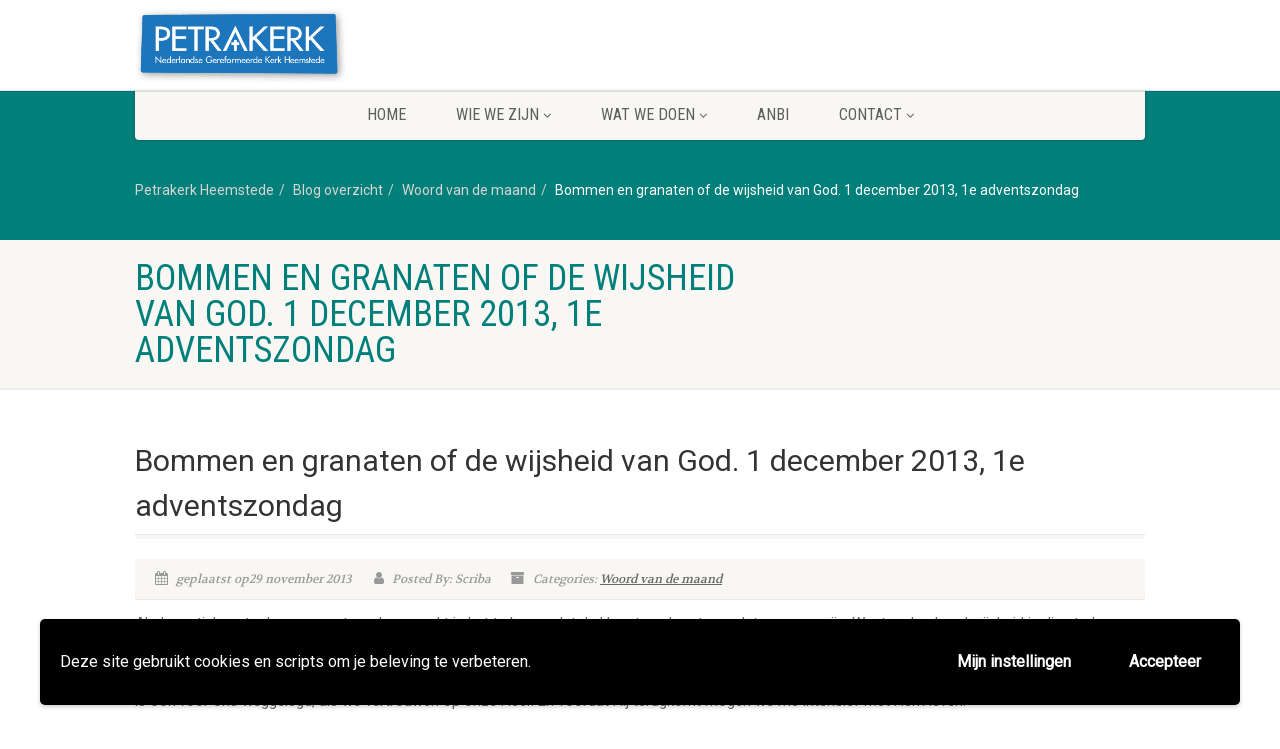

--- FILE ---
content_type: text/html; charset=UTF-8
request_url: https://petrakerkheemstede.nl/bommen-en-granaten-of-de-wijsheid-van-god-1-december-2013-1e-adventszondag/
body_size: 16189
content:
<!DOCTYPE html><html lang="nl-NL" class="no-js"><head><meta charset="UTF-8" /><meta name="viewport"
content="width=device-width, user-scalable=no, initial-scale=1.0, minimum-scale=1.0, maximum-scale=1.0"><meta name="format-detection" content="telephone=no"><link rel="pingback" href="https://petrakerkheemstede.nl/xmlrpc.php" /><link rel="shortcut icon" href="https://data.imithemes.com/nativechurch/wp-content/themes/NativeChurch/assets/images/favicon.ico" /><link rel="apple-touch-icon-precomposed" href="https://data.imithemes.com/nativechurch/wp-content/themes/NativeChurch/assets/images/apple-iphone.png"><link rel="apple-touch-icon-precomposed" sizes="114x114"
href="https://data.imithemes.com/nativechurch/wp-content/themes/NativeChurch/assets/images/apple-iphone-retina.png"><link rel="apple-touch-icon-precomposed" sizes="72x72" href="https://data.imithemes.com/nativechurch/wp-content/themes/NativeChurch/assets/images/apple-ipad.png"><link rel="apple-touch-icon-precomposed" sizes="144x144"
href="https://data.imithemes.com/nativechurch/wp-content/themes/NativeChurch/assets/images/apple-ipad-retina.png"><meta name='robots' content='index, follow, max-image-preview:large, max-snippet:-1, max-video-preview:-1' /><title>Bommen en granaten of de wijsheid van God. 1 december 2013, 1e adventszondag - Petrakerk Heemstede</title><link rel="canonical" href="https://petrakerkheemstede.nl/bommen-en-granaten-of-de-wijsheid-van-god-1-december-2013-1e-adventszondag/" /><meta property="og:locale" content="nl_NL" /><meta property="og:type" content="article" /><meta property="og:title" content="Bommen en granaten of de wijsheid van God. 1 december 2013, 1e adventszondag - Petrakerk Heemstede" /><meta property="og:description" content="Als Iran stiekem toch aan een atoombom werkt is het te hopen dat de Heer terugkomt voordat ze zover zijn. Want op heel veel wijsheid in die streken hoeven we niet te rekenen. Zondag gaan we bezig met wijsheid, ook in het licht van die atoombom. Maar vooral in het licht van ons leven in [&hellip;]" /><meta property="og:url" content="https://petrakerkheemstede.nl/bommen-en-granaten-of-de-wijsheid-van-god-1-december-2013-1e-adventszondag/" /><meta property="og:site_name" content="Petrakerk Heemstede" /><meta property="article:publisher" content="https://www.facebook.com/Petrakerkheemstede/" /><meta property="article:published_time" content="2013-11-29T09:03:45+00:00" /><meta property="article:modified_time" content="2013-11-29T11:35:27+00:00" /><meta name="author" content="Scriba" /><meta name="twitter:card" content="summary_large_image" /><meta name="twitter:creator" content="@petrakerk023" /><meta name="twitter:site" content="@petrakerk023" /><meta name="twitter:label1" content="Geschreven door" /><meta name="twitter:data1" content="Scriba" /><meta name="twitter:label2" content="Geschatte leestijd" /><meta name="twitter:data2" content="1 minuut" /> <script type="application/ld+json" class="yoast-schema-graph">{"@context":"https://schema.org","@graph":[{"@type":"Article","@id":"https://petrakerkheemstede.nl/bommen-en-granaten-of-de-wijsheid-van-god-1-december-2013-1e-adventszondag/#article","isPartOf":{"@id":"https://petrakerkheemstede.nl/bommen-en-granaten-of-de-wijsheid-van-god-1-december-2013-1e-adventszondag/"},"author":{"name":"Scriba","@id":"https://petrakerkheemstede.nl/#/schema/person/2aab1141b24a26ded8783678f36fe186"},"headline":"Bommen en granaten of de wijsheid van God. 1 december 2013, 1e adventszondag","datePublished":"2013-11-29T09:03:45+00:00","dateModified":"2013-11-29T11:35:27+00:00","mainEntityOfPage":{"@id":"https://petrakerkheemstede.nl/bommen-en-granaten-of-de-wijsheid-van-god-1-december-2013-1e-adventszondag/"},"wordCount":118,"commentCount":0,"publisher":{"@id":"https://petrakerkheemstede.nl/#organization"},"articleSection":["Woord van de maand"],"inLanguage":"nl-NL"},{"@type":"WebPage","@id":"https://petrakerkheemstede.nl/bommen-en-granaten-of-de-wijsheid-van-god-1-december-2013-1e-adventszondag/","url":"https://petrakerkheemstede.nl/bommen-en-granaten-of-de-wijsheid-van-god-1-december-2013-1e-adventszondag/","name":"Bommen en granaten of de wijsheid van God. 1 december 2013, 1e adventszondag - Petrakerk Heemstede","isPartOf":{"@id":"https://petrakerkheemstede.nl/#website"},"datePublished":"2013-11-29T09:03:45+00:00","dateModified":"2013-11-29T11:35:27+00:00","breadcrumb":{"@id":"https://petrakerkheemstede.nl/bommen-en-granaten-of-de-wijsheid-van-god-1-december-2013-1e-adventszondag/#breadcrumb"},"inLanguage":"nl-NL","potentialAction":[{"@type":"ReadAction","target":["https://petrakerkheemstede.nl/bommen-en-granaten-of-de-wijsheid-van-god-1-december-2013-1e-adventszondag/"]}]},{"@type":"BreadcrumbList","@id":"https://petrakerkheemstede.nl/bommen-en-granaten-of-de-wijsheid-van-god-1-december-2013-1e-adventszondag/#breadcrumb","itemListElement":[{"@type":"ListItem","position":1,"name":"Home","item":"https://petrakerkheemstede.nl/"},{"@type":"ListItem","position":2,"name":"Blog overzicht","item":"https://petrakerkheemstede.nl/blog-overzicht/"},{"@type":"ListItem","position":3,"name":"Bommen en granaten of de wijsheid van God. 1 december 2013, 1e adventszondag"}]},{"@type":"WebSite","@id":"https://petrakerkheemstede.nl/#website","url":"https://petrakerkheemstede.nl/","name":"Petrakerk Heemstede","description":"Nu samen met de Wilhelminakerk en Fonteinkerk in Haarlem","publisher":{"@id":"https://petrakerkheemstede.nl/#organization"},"potentialAction":[{"@type":"SearchAction","target":{"@type":"EntryPoint","urlTemplate":"https://petrakerkheemstede.nl/?s={search_term_string}"},"query-input":{"@type":"PropertyValueSpecification","valueRequired":true,"valueName":"search_term_string"}}],"inLanguage":"nl-NL"},{"@type":"Organization","@id":"https://petrakerkheemstede.nl/#organization","name":"Petrakerk","url":"https://petrakerkheemstede.nl/","logo":{"@type":"ImageObject","inLanguage":"nl-NL","@id":"https://petrakerkheemstede.nl/#/schema/logo/image/","url":"https://petrakerkheemstede.nl/wp-content/uploads/2020/11/logo-heel-klein.png","contentUrl":"https://petrakerkheemstede.nl/wp-content/uploads/2020/11/logo-heel-klein.png","width":377,"height":140,"caption":"Petrakerk"},"image":{"@id":"https://petrakerkheemstede.nl/#/schema/logo/image/"},"sameAs":["https://www.facebook.com/Petrakerkheemstede/","https://x.com/petrakerk023"]},{"@type":"Person","@id":"https://petrakerkheemstede.nl/#/schema/person/2aab1141b24a26ded8783678f36fe186","name":"Scriba","image":{"@type":"ImageObject","inLanguage":"nl-NL","@id":"https://petrakerkheemstede.nl/#/schema/person/image/","url":"https://secure.gravatar.com/avatar/63aaaf4ffdc2829d282a6ec4b257fed8?s=96&d=mm&r=g","contentUrl":"https://secure.gravatar.com/avatar/63aaaf4ffdc2829d282a6ec4b257fed8?s=96&d=mm&r=g","caption":"Scriba"},"url":"https://petrakerkheemstede.nl/author/scriba-heemstede/"}]}</script> <link rel='dns-prefetch' href='//fonts.googleapis.com' /><link rel='dns-prefetch' href='//www.googletagmanager.com' /><link rel='dns-prefetch' href='//pagead2.googlesyndication.com' /><link rel='preconnect' href='https://fonts.gstatic.com' crossorigin /><link rel="alternate" type="application/rss+xml" title="Petrakerk Heemstede &raquo; feed" href="https://petrakerkheemstede.nl/feed/" /><link rel="alternate" type="application/rss+xml" title="Petrakerk Heemstede &raquo; reactiesfeed" href="https://petrakerkheemstede.nl/comments/feed/" /><link data-optimized="1" rel='stylesheet' id='wp-block-library-css' href='https://petrakerkheemstede.nl/wp-content/litespeed/css/7e3b07daa1b928ee742a17f334ea17c9.css?ver=062c6' media='all' /><style id='classic-theme-styles-inline-css'>/*! This file is auto-generated */
.wp-block-button__link{color:#fff;background-color:#32373c;border-radius:9999px;box-shadow:none;text-decoration:none;padding:calc(.667em + 2px) calc(1.333em + 2px);font-size:1.125em}.wp-block-file__button{background:#32373c;color:#fff;text-decoration:none}</style><style id='global-styles-inline-css'>body{--wp--preset--color--black: #000000;--wp--preset--color--cyan-bluish-gray: #abb8c3;--wp--preset--color--white: #ffffff;--wp--preset--color--pale-pink: #f78da7;--wp--preset--color--vivid-red: #cf2e2e;--wp--preset--color--luminous-vivid-orange: #ff6900;--wp--preset--color--luminous-vivid-amber: #fcb900;--wp--preset--color--light-green-cyan: #7bdcb5;--wp--preset--color--vivid-green-cyan: #00d084;--wp--preset--color--pale-cyan-blue: #8ed1fc;--wp--preset--color--vivid-cyan-blue: #0693e3;--wp--preset--color--vivid-purple: #9b51e0;--wp--preset--gradient--vivid-cyan-blue-to-vivid-purple: linear-gradient(135deg,rgba(6,147,227,1) 0%,rgb(155,81,224) 100%);--wp--preset--gradient--light-green-cyan-to-vivid-green-cyan: linear-gradient(135deg,rgb(122,220,180) 0%,rgb(0,208,130) 100%);--wp--preset--gradient--luminous-vivid-amber-to-luminous-vivid-orange: linear-gradient(135deg,rgba(252,185,0,1) 0%,rgba(255,105,0,1) 100%);--wp--preset--gradient--luminous-vivid-orange-to-vivid-red: linear-gradient(135deg,rgba(255,105,0,1) 0%,rgb(207,46,46) 100%);--wp--preset--gradient--very-light-gray-to-cyan-bluish-gray: linear-gradient(135deg,rgb(238,238,238) 0%,rgb(169,184,195) 100%);--wp--preset--gradient--cool-to-warm-spectrum: linear-gradient(135deg,rgb(74,234,220) 0%,rgb(151,120,209) 20%,rgb(207,42,186) 40%,rgb(238,44,130) 60%,rgb(251,105,98) 80%,rgb(254,248,76) 100%);--wp--preset--gradient--blush-light-purple: linear-gradient(135deg,rgb(255,206,236) 0%,rgb(152,150,240) 100%);--wp--preset--gradient--blush-bordeaux: linear-gradient(135deg,rgb(254,205,165) 0%,rgb(254,45,45) 50%,rgb(107,0,62) 100%);--wp--preset--gradient--luminous-dusk: linear-gradient(135deg,rgb(255,203,112) 0%,rgb(199,81,192) 50%,rgb(65,88,208) 100%);--wp--preset--gradient--pale-ocean: linear-gradient(135deg,rgb(255,245,203) 0%,rgb(182,227,212) 50%,rgb(51,167,181) 100%);--wp--preset--gradient--electric-grass: linear-gradient(135deg,rgb(202,248,128) 0%,rgb(113,206,126) 100%);--wp--preset--gradient--midnight: linear-gradient(135deg,rgb(2,3,129) 0%,rgb(40,116,252) 100%);--wp--preset--font-size--small: 13px;--wp--preset--font-size--medium: 20px;--wp--preset--font-size--large: 36px;--wp--preset--font-size--x-large: 42px;--wp--preset--spacing--20: 0.44rem;--wp--preset--spacing--30: 0.67rem;--wp--preset--spacing--40: 1rem;--wp--preset--spacing--50: 1.5rem;--wp--preset--spacing--60: 2.25rem;--wp--preset--spacing--70: 3.38rem;--wp--preset--spacing--80: 5.06rem;--wp--preset--shadow--natural: 6px 6px 9px rgba(0, 0, 0, 0.2);--wp--preset--shadow--deep: 12px 12px 50px rgba(0, 0, 0, 0.4);--wp--preset--shadow--sharp: 6px 6px 0px rgba(0, 0, 0, 0.2);--wp--preset--shadow--outlined: 6px 6px 0px -3px rgba(255, 255, 255, 1), 6px 6px rgba(0, 0, 0, 1);--wp--preset--shadow--crisp: 6px 6px 0px rgba(0, 0, 0, 1);}:where(.is-layout-flex){gap: 0.5em;}:where(.is-layout-grid){gap: 0.5em;}body .is-layout-flow > .alignleft{float: left;margin-inline-start: 0;margin-inline-end: 2em;}body .is-layout-flow > .alignright{float: right;margin-inline-start: 2em;margin-inline-end: 0;}body .is-layout-flow > .aligncenter{margin-left: auto !important;margin-right: auto !important;}body .is-layout-constrained > .alignleft{float: left;margin-inline-start: 0;margin-inline-end: 2em;}body .is-layout-constrained > .alignright{float: right;margin-inline-start: 2em;margin-inline-end: 0;}body .is-layout-constrained > .aligncenter{margin-left: auto !important;margin-right: auto !important;}body .is-layout-constrained > :where(:not(.alignleft):not(.alignright):not(.alignfull)){max-width: var(--wp--style--global--content-size);margin-left: auto !important;margin-right: auto !important;}body .is-layout-constrained > .alignwide{max-width: var(--wp--style--global--wide-size);}body .is-layout-flex{display: flex;}body .is-layout-flex{flex-wrap: wrap;align-items: center;}body .is-layout-flex > *{margin: 0;}body .is-layout-grid{display: grid;}body .is-layout-grid > *{margin: 0;}:where(.wp-block-columns.is-layout-flex){gap: 2em;}:where(.wp-block-columns.is-layout-grid){gap: 2em;}:where(.wp-block-post-template.is-layout-flex){gap: 1.25em;}:where(.wp-block-post-template.is-layout-grid){gap: 1.25em;}.has-black-color{color: var(--wp--preset--color--black) !important;}.has-cyan-bluish-gray-color{color: var(--wp--preset--color--cyan-bluish-gray) !important;}.has-white-color{color: var(--wp--preset--color--white) !important;}.has-pale-pink-color{color: var(--wp--preset--color--pale-pink) !important;}.has-vivid-red-color{color: var(--wp--preset--color--vivid-red) !important;}.has-luminous-vivid-orange-color{color: var(--wp--preset--color--luminous-vivid-orange) !important;}.has-luminous-vivid-amber-color{color: var(--wp--preset--color--luminous-vivid-amber) !important;}.has-light-green-cyan-color{color: var(--wp--preset--color--light-green-cyan) !important;}.has-vivid-green-cyan-color{color: var(--wp--preset--color--vivid-green-cyan) !important;}.has-pale-cyan-blue-color{color: var(--wp--preset--color--pale-cyan-blue) !important;}.has-vivid-cyan-blue-color{color: var(--wp--preset--color--vivid-cyan-blue) !important;}.has-vivid-purple-color{color: var(--wp--preset--color--vivid-purple) !important;}.has-black-background-color{background-color: var(--wp--preset--color--black) !important;}.has-cyan-bluish-gray-background-color{background-color: var(--wp--preset--color--cyan-bluish-gray) !important;}.has-white-background-color{background-color: var(--wp--preset--color--white) !important;}.has-pale-pink-background-color{background-color: var(--wp--preset--color--pale-pink) !important;}.has-vivid-red-background-color{background-color: var(--wp--preset--color--vivid-red) !important;}.has-luminous-vivid-orange-background-color{background-color: var(--wp--preset--color--luminous-vivid-orange) !important;}.has-luminous-vivid-amber-background-color{background-color: var(--wp--preset--color--luminous-vivid-amber) !important;}.has-light-green-cyan-background-color{background-color: var(--wp--preset--color--light-green-cyan) !important;}.has-vivid-green-cyan-background-color{background-color: var(--wp--preset--color--vivid-green-cyan) !important;}.has-pale-cyan-blue-background-color{background-color: var(--wp--preset--color--pale-cyan-blue) !important;}.has-vivid-cyan-blue-background-color{background-color: var(--wp--preset--color--vivid-cyan-blue) !important;}.has-vivid-purple-background-color{background-color: var(--wp--preset--color--vivid-purple) !important;}.has-black-border-color{border-color: var(--wp--preset--color--black) !important;}.has-cyan-bluish-gray-border-color{border-color: var(--wp--preset--color--cyan-bluish-gray) !important;}.has-white-border-color{border-color: var(--wp--preset--color--white) !important;}.has-pale-pink-border-color{border-color: var(--wp--preset--color--pale-pink) !important;}.has-vivid-red-border-color{border-color: var(--wp--preset--color--vivid-red) !important;}.has-luminous-vivid-orange-border-color{border-color: var(--wp--preset--color--luminous-vivid-orange) !important;}.has-luminous-vivid-amber-border-color{border-color: var(--wp--preset--color--luminous-vivid-amber) !important;}.has-light-green-cyan-border-color{border-color: var(--wp--preset--color--light-green-cyan) !important;}.has-vivid-green-cyan-border-color{border-color: var(--wp--preset--color--vivid-green-cyan) !important;}.has-pale-cyan-blue-border-color{border-color: var(--wp--preset--color--pale-cyan-blue) !important;}.has-vivid-cyan-blue-border-color{border-color: var(--wp--preset--color--vivid-cyan-blue) !important;}.has-vivid-purple-border-color{border-color: var(--wp--preset--color--vivid-purple) !important;}.has-vivid-cyan-blue-to-vivid-purple-gradient-background{background: var(--wp--preset--gradient--vivid-cyan-blue-to-vivid-purple) !important;}.has-light-green-cyan-to-vivid-green-cyan-gradient-background{background: var(--wp--preset--gradient--light-green-cyan-to-vivid-green-cyan) !important;}.has-luminous-vivid-amber-to-luminous-vivid-orange-gradient-background{background: var(--wp--preset--gradient--luminous-vivid-amber-to-luminous-vivid-orange) !important;}.has-luminous-vivid-orange-to-vivid-red-gradient-background{background: var(--wp--preset--gradient--luminous-vivid-orange-to-vivid-red) !important;}.has-very-light-gray-to-cyan-bluish-gray-gradient-background{background: var(--wp--preset--gradient--very-light-gray-to-cyan-bluish-gray) !important;}.has-cool-to-warm-spectrum-gradient-background{background: var(--wp--preset--gradient--cool-to-warm-spectrum) !important;}.has-blush-light-purple-gradient-background{background: var(--wp--preset--gradient--blush-light-purple) !important;}.has-blush-bordeaux-gradient-background{background: var(--wp--preset--gradient--blush-bordeaux) !important;}.has-luminous-dusk-gradient-background{background: var(--wp--preset--gradient--luminous-dusk) !important;}.has-pale-ocean-gradient-background{background: var(--wp--preset--gradient--pale-ocean) !important;}.has-electric-grass-gradient-background{background: var(--wp--preset--gradient--electric-grass) !important;}.has-midnight-gradient-background{background: var(--wp--preset--gradient--midnight) !important;}.has-small-font-size{font-size: var(--wp--preset--font-size--small) !important;}.has-medium-font-size{font-size: var(--wp--preset--font-size--medium) !important;}.has-large-font-size{font-size: var(--wp--preset--font-size--large) !important;}.has-x-large-font-size{font-size: var(--wp--preset--font-size--x-large) !important;}
.wp-block-navigation a:where(:not(.wp-element-button)){color: inherit;}
:where(.wp-block-post-template.is-layout-flex){gap: 1.25em;}:where(.wp-block-post-template.is-layout-grid){gap: 1.25em;}
:where(.wp-block-columns.is-layout-flex){gap: 2em;}:where(.wp-block-columns.is-layout-grid){gap: 2em;}
.wp-block-pullquote{font-size: 1.5em;line-height: 1.6;}</style><link data-optimized="1" rel='stylesheet' id='contact-form-7-css' href='https://petrakerkheemstede.nl/wp-content/litespeed/css/76d089d91b2fb3de98124460da7d027b.css?ver=60824' media='all' /><link data-optimized="1" rel='stylesheet' id='sow-image-default-8b5b6f678277-css' href='https://petrakerkheemstede.nl/wp-content/litespeed/css/17b17384ec400d1b0b57c1cc481fb5ba.css?ver=abd42' media='all' /><link data-optimized="1" rel='stylesheet' id='wp-featherlight-css' href='https://petrakerkheemstede.nl/wp-content/litespeed/css/98cf06892b9697232d21074ef0cd260c.css?ver=7fd74' media='all' /><link data-optimized="1" rel='stylesheet' id='imic_bootstrap-css' href='https://petrakerkheemstede.nl/wp-content/litespeed/css/001e8334782e2ec4b929cb7e9f0503a6.css?ver=6b5c7' media='all' /><link data-optimized="1" rel='stylesheet' id='imic_fontawesome-css' href='https://petrakerkheemstede.nl/wp-content/litespeed/css/982fd07c5557aaf4cf682659f60b1148.css?ver=ccdaf' media='all' /><link data-optimized="1" rel='stylesheet' id='imic_animations-css' href='https://petrakerkheemstede.nl/wp-content/litespeed/css/ed959c1e02954e3b6514a3c63668dc3f.css?ver=78bd2' media='all' /><link data-optimized="1" rel='stylesheet' id='imic_mediaelementplayer-css' href='https://petrakerkheemstede.nl/wp-content/litespeed/css/0881284f25ae9f5e5c0ba0115052a768.css?ver=1b0d4' media='all' /><link data-optimized="1" rel='stylesheet' id='imic_main-css' href='https://petrakerkheemstede.nl/wp-content/litespeed/css/6574f5734b2814970cfa459d72754aac.css?ver=f3291' media='all' /><link data-optimized="1" rel='stylesheet' id='imic_base_style-css' href='https://petrakerkheemstede.nl/wp-content/litespeed/css/d61c3cc868c7483fb5cb880d1cf8f336.css?ver=cbb1f' media='all' /><link data-optimized="1" rel='stylesheet' id='imic_magnific-css' href='https://petrakerkheemstede.nl/wp-content/litespeed/css/d7175b60ebedcabe2e204fd634674bcb.css?ver=c0d42' media='all' /><link data-optimized="1" rel='stylesheet' id='imic_fullcalendar_css-css' href='https://petrakerkheemstede.nl/wp-content/litespeed/css/8992fe12ab8c2d5d02731a356c555d33.css?ver=eda85' media='all' /><link data-optimized="1" rel='stylesheet' id='imic_fullcalendar_print-css' href='https://petrakerkheemstede.nl/wp-content/litespeed/css/91b174cb422b43237d835b0be9b04e89.css?ver=55531' media='print' /><link data-optimized="1" rel='stylesheet' id='theme-colors-css' href='https://petrakerkheemstede.nl/wp-content/litespeed/css/c154ec84736f627a6fb03db5f378f9d0.css?ver=ea64c' media='all' /><link rel="preload" as="style" href="https://fonts.googleapis.com/css?family=Roboto:400%7CRoboto%20Condensed%7CVolkhov&#038;subset=latin&#038;display=swap&#038;ver=1711437910" /><link rel="stylesheet" href="https://fonts.googleapis.com/css?family=Roboto:400%7CRoboto%20Condensed%7CVolkhov&#038;subset=latin&#038;display=swap&#038;ver=1711437910" media="print" onload="this.media='all'"><noscript><link rel="stylesheet" href="https://fonts.googleapis.com/css?family=Roboto:400%7CRoboto%20Condensed%7CVolkhov&#038;subset=latin&#038;display=swap&#038;ver=1711437910" /></noscript><link data-optimized="1" rel='stylesheet' id='wpgdprc-front-css-css' href='https://petrakerkheemstede.nl/wp-content/litespeed/css/9e9202ae703e97b9c3dba60ef691a05a.css?ver=696f2' media='all' /><style id='wpgdprc-front-css-inline-css'>:root{--wp-gdpr--bar--background-color: #000000;--wp-gdpr--bar--color: #ffffff;--wp-gdpr--button--background-color: #000000;--wp-gdpr--button--background-color--darken: #000000;--wp-gdpr--button--color: #ffffff;}</style><link data-optimized="1" rel='stylesheet' id='imi_dynamic_css-css' href='https://petrakerkheemstede.nl/wp-content/litespeed/css/ddf7f740b430193a2671d27d03137f75.css?ver=37f75' media='all' /> <script src="https://petrakerkheemstede.nl/wp-includes/js/jquery/jquery.min.js?ver=3.7.1" id="jquery-core-js"></script> <script data-optimized="1" src="https://petrakerkheemstede.nl/wp-content/litespeed/js/8f00d67fd2cc7718d573dcc0199761c7.js?ver=218ca" id="jquery-migrate-js" defer data-deferred="1"></script> <script id="ajax-login-script-js-extra" src="[data-uri]" defer></script> <script data-optimized="1" src="https://petrakerkheemstede.nl/wp-content/litespeed/js/16ba998de21e201a6fc68114ea81591a.js?ver=d49ef" id="ajax-login-script-js" defer data-deferred="1"></script> <script data-optimized="1" src="https://petrakerkheemstede.nl/wp-content/litespeed/js/2aaa2597da44de2365d807f658583a92.js?ver=85f82" id="wp-tinymce-root-js" defer data-deferred="1"></script> <script data-optimized="1" src="https://petrakerkheemstede.nl/wp-content/litespeed/js/76cc4c9ddb9359f88c3215b6504ec968.js?ver=9fe9a" id="wp-tinymce-js" defer data-deferred="1"></script> <script data-optimized="1" src="https://petrakerkheemstede.nl/wp-content/litespeed/js/1dc4ff35b987415633b148527da3c248.js?ver=bb198" id="imic_jquery_modernizr-js" defer data-deferred="1"></script> <script id="wpgdprc-front-js-js-extra" src="[data-uri]" defer></script> <script data-optimized="1" src="https://petrakerkheemstede.nl/wp-content/litespeed/js/1f0bae55234563b864c06a20ff6103b3.js?ver=b9745" id="wpgdprc-front-js-js" defer data-deferred="1"></script> <link rel="https://api.w.org/" href="https://petrakerkheemstede.nl/wp-json/" /><link rel="alternate" type="application/json" href="https://petrakerkheemstede.nl/wp-json/wp/v2/posts/1634" /><link rel="EditURI" type="application/rsd+xml" title="RSD" href="https://petrakerkheemstede.nl/xmlrpc.php?rsd" /><link rel='shortlink' href='https://petrakerkheemstede.nl/?p=1634' /><link rel="alternate" type="application/json+oembed" href="https://petrakerkheemstede.nl/wp-json/oembed/1.0/embed?url=https%3A%2F%2Fpetrakerkheemstede.nl%2Fbommen-en-granaten-of-de-wijsheid-van-god-1-december-2013-1e-adventszondag%2F" /><link rel="alternate" type="text/xml+oembed" href="https://petrakerkheemstede.nl/wp-json/oembed/1.0/embed?url=https%3A%2F%2Fpetrakerkheemstede.nl%2Fbommen-en-granaten-of-de-wijsheid-van-god-1-december-2013-1e-adventszondag%2F&#038;format=xml" /><meta name="generator" content="Site Kit by Google 1.170.0" /><meta name="framework" content="Redux 4.2.11" /><link rel="apple-touch-icon" sizes="180x180" href="/wp-content/uploads/fbrfg/apple-touch-icon.png"><link rel="icon" type="image/png" sizes="32x32" href="/wp-content/uploads/fbrfg/favicon-32x32.png"><link rel="icon" type="image/png" sizes="16x16" href="/wp-content/uploads/fbrfg/favicon-16x16.png"><link rel="manifest" href="/wp-content/uploads/fbrfg/site.webmanifest"><link rel="mask-icon" href="/wp-content/uploads/fbrfg/safari-pinned-tab.svg" color="#5bbad5"><link rel="shortcut icon" href="/wp-content/uploads/fbrfg/favicon.ico"><meta name="msapplication-TileColor" content="#da532c"><meta name="msapplication-config" content="/wp-content/uploads/fbrfg/browserconfig.xml"><meta name="theme-color" content="#ffffff"><meta name="google-site-verification" content="05QypVxbmC3kXJ4Tj_r3_X6raIzeg2UXoksshU1EO2o"><meta name="google-adsense-platform-account" content="ca-host-pub-2644536267352236"><meta name="google-adsense-platform-domain" content="sitekit.withgoogle.com"> <script src="[data-uri]" defer></script>  <script async src="https://pagead2.googlesyndication.com/pagead/js/adsbygoogle.js?client=ca-pub-1406349820079122&amp;host=ca-host-pub-2644536267352236" crossorigin="anonymous"></script> <style id="imic_options-dynamic-css" title="dynamic-css" class="redux-options-output">.content{padding-top:50px;padding-bottom:50px;}.site-header .topbar, .header-style5 .site-header, .header-style6 .site-header{background-color:rgba(255,255,255,0.8);}.is-sticky .main-menu-wrapper, .header-style4 .is-sticky .site-header .topbar, .header-style2 .is-sticky .main-menu-wrapper, .header-style5 .is-sticky .site-header, .header-style6 .is-sticky .site-header{background-color:rgba(255,255,255,0.8);}.topbar-custom-content{text-transform:none;font-weight:700;font-style:normal;color:#ffffff;font-display:swap;}.navigation, .header-style2 .main-menu-wrapper{background-color:#F8F7F3;}.navigation > ul > li > a{font-display:swap;}.navigation > ul > li ul{background-color:#ffffff;}.navigation > ul > li.megamenu > ul:before, .navigation > ul > li ul:before{border-bottom-color:#ffffff;}.navigation > ul > li ul li ul:before{border-right-color:#ffffff;}.navigation > ul > li > ul li > a{border-bottom:1px solid #f8f7f3;}.navigation > ul > li > ul li > a{font-display:swap;}.site-header .menu-toggle{color:#5e5e5e;font-size:18px;font-display:swap;}.smenu-opener{height:60px;width:75px;}.smenu-opener{font-size:16px;font-display:swap;}.sf-menu ul li .smenu-opener{height:38px;width:75px;}.sf-menu ul li .smenu-opener{font-size:16px;font-display:swap;}.top-navigation > li > a{font-display:swap;}.top-navigation > li ul{background-color:#ffffff;}.top-navigation > li.megamenu > ul:before, .top-navigation > li ul:before{border-bottom-color:#ffffff;}.top-navigation > li ul li ul:before{border-right-color:#ffffff;}.top-navigation > li > ul li > a{border-bottom:1px solid #f8f7f3;}.top-navigation > li > ul li > a{font-display:swap;}.site-footer{background-color:#F8F7F3;}.site-footer{padding-top:50px;padding-bottom:50px;}.site-footer, .site-footer p{font-display:swap;}.site-footer .widgettitle{color:#333333;font-display:swap;}.site-footer .listing-header, .site-footer .post-title, .site-footer .listing .item, .site-footer .post-meta, .site-footer .widget h4.footer-widget-title, .site-footer .widget ul > li{border-bottom:1px solid #ECEAE4;}.site-footer-bottom{background-color:#ECEAE4;}.site-footer-bottom{padding-top:20px;padding-bottom:20px;}.site-footer-bottom .copyrights-col-left{font-display:swap;}.site-footer-bottom .social-icons a{background-color:#999999;}.site-footer-bottom .social-icons a:hover{background-color:#666666;}.site-footer-bottom .social-icons a{height:20px;width:20px;}.site-footer-bottom .social-icons a{line-height:20px;font-size:14px;font-display:swap;}h1,h2,h3,h4,h5,h6,body,.event-item .event-detail h4,.site-footer-bottom{font-family:Roboto;word-spacing:0px;letter-spacing:0px;font-display:swap;}h4,.title-note,.btn,.top-navigation,.navigation,.notice-bar-title strong,.timer-col #days, .timer-col #hours, .timer-col #minutes, .timer-col #seconds,.event-date,.event-date .date,.featured-sermon .date,.page-header h1,.timeline > li > .timeline-badge span,.woocommerce a.button, .woocommerce button.button, .woocommerce input.button, .woocommerce #respond input#submit, .woocommerce #content input.button, .woocommerce-page a.button, .woocommerce-page button.button, .woocommerce-page input.button, .woocommerce-page #respond input#submit, .woocommerce-page #content input.button{font-family:"Roboto Condensed";word-spacing:0px;letter-spacing:0px;font-display:swap;}blockquote p,.cursive,.meta-data,.fact{font-family:Volkhov;word-spacing:0px;letter-spacing:0px;font-display:swap;}.page-content, .page-content p{font-family:Roboto;line-height:26px;font-weight:400;font-style:normal;font-size:15px;font-display:swap;}.page-content h1{font-display:swap;}.page-content h2{font-display:swap;}.page-content h3{font-display:swap;}.page-content h4{font-display:swap;}.page-content h5{font-display:swap;}.page-content h6{font-display:swap;}</style></head><body class="post-template-default single single-post postid-1634 single-format-standard wp-featherlight-captions">
<noscript>
<iframe data-lazyloaded="1" src="about:blank" data-src="https://www.googletagmanager.com/ns.html?id=GTM-5B24Z82" height="0" width="0" style="display:none;visibility:hidden"></iframe><noscript><iframe src="https://www.googletagmanager.com/ns.html?id=GTM-5B24Z82" height="0" width="0" style="display:none;visibility:hidden"></iframe></noscript>
</noscript><div class="body header-style1"><header class="site-header"><div class="topbar"><div class="container hs4-cont"><div class="row"><div id="top-nav-clone"></div><div class="col-md-4 col-sm-6 col-xs-8"><h1 class="logo">
<a href="https://petrakerkheemstede.nl" class="default-logo" title="Kerk in Heemstede"><img data-lazyloaded="1" src="[data-uri]" data-src="https://petrakerkheemstede.nl/wp-content/uploads/2023/05/logo-allerkleinst-23.png" alt="Kerk in Heemstede"><noscript><img src="https://petrakerkheemstede.nl/wp-content/uploads/2023/05/logo-allerkleinst-23.png" alt="Kerk in Heemstede"></noscript></a>
<a href="https://petrakerkheemstede.nl" title="Kerk in Heemstede" class="retina-logo"><img data-lazyloaded="1" src="[data-uri]" data-src="https://petrakerkheemstede.nl/wp-content/uploads/2023/05/logo-heel-klein-23.png" alt="Kerk in Heemstede" width="220" height=""><noscript><img src="https://petrakerkheemstede.nl/wp-content/uploads/2023/05/logo-heel-klein-23.png" alt="Kerk in Heemstede" width="220" height=""></noscript></a></h1></div><div class="col-md-8 col-sm-6 col-xs-4 hs4-menu"><a href="#" class="visible-sm visible-xs menu-toggle"><i class="fa fa-bars"></i> </a></div></div></div></div><div class="main-menu-wrapper"><div class="container"><div class="row"><div class="col-md-12"><nav class="navigation"><ul id="menu-menu" class="sf-menu"><li  class="menu-item-3158 menu-item menu-item-type-custom menu-item-object-custom "><a href="/">Home<span class="nav-line"></span></a><li  class="menu-item-636 menu-item menu-item-type-post_type menu-item-object-page menu-item-has-children "><a href="https://petrakerkheemstede.nl/wie-we-zijn/">Wie we zijn<span class="nav-line"></span></a><ul class="sub-menu"><li  class="menu-item-637 menu-item menu-item-type-post_type menu-item-object-page "><a href="https://petrakerkheemstede.nl/wie-we-zijn/">Wie we zijn</a><li  class="menu-item-819 menu-item menu-item-type-post_type menu-item-object-page "><a href="https://petrakerkheemstede.nl/het-gebouw/">Het gebouw</a></ul><li  class="menu-item-933 menu-item menu-item-type-custom menu-item-object-custom menu-item-has-children "><a>Wat we doen<span class="nav-line"></span></a><ul class="sub-menu"><li  class="menu-item-658 menu-item menu-item-type-post_type menu-item-object-page "><a href="https://petrakerkheemstede.nl/gezamenlijke-maaltijd/">Gezamenlijke maaltijd</a></ul><li  class="menu-item-2079 menu-item menu-item-type-post_type menu-item-object-page "><a href="https://petrakerkheemstede.nl/anbi/">ANBI<span class="nav-line"></span></a><li  class="menu-item-3538 menu-item menu-item-type-post_type menu-item-object-page menu-item-has-children "><a href="https://petrakerkheemstede.nl/contact/">Contact<span class="nav-line"></span></a><ul class="sub-menu"><li  class="menu-item-3717 menu-item menu-item-type-post_type menu-item-object-page "><a href="https://petrakerkheemstede.nl/contact/">Contact</a><li  class="menu-item-2595 menu-item menu-item-type-post_type menu-item-object-page "><a href="https://petrakerkheemstede.nl/privacy-statement/">Privacy statement</a></ul></ul></nav></div></div></div></header>
<style type="text/css">.body ol.breadcrumb{padding-top:90px;}</style><div class="nav-backed-header parallax" style="
background-image:url();
"><div class="container"><div class="row"><div class="col-md-12"><ol class="breadcrumb"><li class="home"><span property="itemListElement" typeof="ListItem"><a property="item" typeof="WebPage" title="Ga naar Petrakerk Heemstede." href="https://petrakerkheemstede.nl" class="home" ><span property="name">Petrakerk Heemstede</span></a><meta property="position" content="1"></span></li><li class="post-root post post-post"><span property="itemListElement" typeof="ListItem"><a property="item" typeof="WebPage" title="Ga naar Blog overzicht." href="https://petrakerkheemstede.nl/blog-overzicht/" class="post-root post post-post" ><span property="name">Blog overzicht</span></a><meta property="position" content="2"></span></li><li class="taxonomy category"><span property="itemListElement" typeof="ListItem"><a property="item" typeof="WebPage" title="Ga naar de Woord van de maand Categorie archieven." href="https://petrakerkheemstede.nl/category/woord-van-de-maand/" class="taxonomy category" ><span property="name">Woord van de maand</span></a><meta property="position" content="3"></span></li><li class="post post-post current-item"><span property="itemListElement" typeof="ListItem"><span property="name" class="post post-post current-item">Bommen en granaten of de wijsheid van God. 1 december 2013, 1e adventszondag</span><meta property="url" content="https://petrakerkheemstede.nl/bommen-en-granaten-of-de-wijsheid-van-god-1-december-2013-1e-adventszondag/"><meta property="position" content="4"></span></li></ol></div></div></div></div><div class="page-header"><div class="container"><div class="row detail-page-title-bar"><div class="col-md-8 col-sm-8"><h1 class="cpt-page-title">
Bommen en granaten of de wijsheid van God. 1 december 2013, 1e adventszondag</h1></div></div></div></div><div class="main" role="main"><div id="content" class="content full"><div class="container"><div class="row main-content-row"><div class="col-md-12" id="content-col"><header class="single-post-header clearfix"><div class="pull-right post-comments-count">
<span class="comments-link"></span></div><h2 class="post-title">Bommen en granaten of de wijsheid van God. 1 december 2013, 1e adventszondag</h2></header><article class="post-content">
<span class="post-meta meta-data">
<span class="post-date-meta"><i class="fa fa-calendar"></i>
geplaatst op29 november 2013                        </span>
<span class="post-author-meta"><i class="fa fa-user"></i> Posted By:                             Scriba</span><span class="post-category-meta"><i class="fa fa-archive"></i>
Categories: <a href="https://petrakerkheemstede.nl/category/woord-van-de-maand/" >Woord van de maand</a>                            </span></span><div class="page-content margin-20"><p>Als Iran stiekem toch aan een atoombom werkt is het te hopen dat de Heer terugkomt voordat ze zover zijn. Want op heel veel wijsheid in die streken hoeven we niet te rekenen. Zondag gaan we bezig met wijsheid, ook in het licht van die atoombom. Maar vooral in het licht van ons leven in de hand van God. Daniel 2 is een bijzonder hoofdstuk. We zien hoe de wijsheid van Babel tekort schiet en dat die eenzame Daniel alle wijsheid van de wereld krijgt. Dat is ook voor ons weggelegd, als we vertrouwen op onze Heer. En voordat Hij terugkomt mogen we me intensief met Hem leven.</p></div><div class="clearfix"></div></article></div></div></div></div></div><footer class="site-footer"><div class="container"><div class="row"><div class="col-md-4 col-sm-4 widget footer-widget widget_text"><div class="textwidget"></div></div><div class="col-md-4 col-sm-4 widget footer-widget widget_text"><div class="textwidget"></div></div></div></div></footer><footer class="site-footer-bottom"><div class="container"><div class="row"><div class="copyrights-col-left col-md-6 col-sm-6"><p>© 2021 Petrakerk Heemstede | <a href="https://petrakerkheemstede.nl/disclaimer/">Disclaimer</a> | <a href="https://petrakerkheemstede.nl/privacy-statement/">Privacy statement</a></p></div><div class="copyrights-col-right col-md-6 col-sm-6"><div class="social-icons">
<a href="https://www.facebook.com/Petrakerkheemstede/" target="_blank"><i class="fa fa-facebook"></i></a><a href="https://www.twitter.com/petrakerk023" target="_blank"><i class="fa fa-twitter"></i></a><a href="https://www.youtube.com/channel/UCp8aTlvBVFHtXNEJT0tMncg" target="_blank"><i class="fa fa-youtube"></i></a></div></div></div></div></footer></div> <script src="[data-uri]" defer></script> <script src="[data-uri]" defer></script> <div class="wpgdprc-consent-bar wpgdprc-consent-bar--position-bottom" style="display: none;"><div class="wpgdprc-consent-bar__inner"><div class="wpgdprc-consent-bar__container"><div class="wpgdprc-consent-bar__content"><div class="wpgdprc-consent-bar__column wpgdprc-consent-bar__column--notice"><div class="wpgdprc-consent-bar__notice"><p>Deze site gebruikt cookies en scripts om je beleving te verbeteren.</p></div></div><div class="wpgdprc-consent-bar__column wpgdprc-consent-bar__column--settings">
<button type="button" class="wpgdprc-button wpgdprc-button--settings"
data-micromodal-trigger="wpgdprc-consent-modal"
aria-expanded="false"
aria-haspopup="true"
>
Mijn instellingen					</button></div><div class="wpgdprc-consent-bar__column wpgdprc-consent-bar__column--accept">
<button type="button" class="wpgdprc-button wpgdprc-button--accept">
Accepteer					</button></div></div></div></div></div> <script type ="text/javascript" src="[data-uri]" defer></script><script data-optimized="1" src="https://petrakerkheemstede.nl/wp-content/litespeed/js/59842f59c998581ca0d350ae47b65fae.js?ver=6a3ec" id="wp-polyfill-inert-js" defer data-deferred="1"></script> <script data-optimized="1" src="https://petrakerkheemstede.nl/wp-content/litespeed/js/d7b9a7616a03a87007330b29d56b40a0.js?ver=a00dd" id="regenerator-runtime-js" defer data-deferred="1"></script> <script data-optimized="1" src="https://petrakerkheemstede.nl/wp-content/litespeed/js/4fe215f4c21188f5214b7628586414b8.js?ver=85101" id="wp-polyfill-js" defer data-deferred="1"></script> <script data-optimized="1" src="https://petrakerkheemstede.nl/wp-content/litespeed/js/a7bb4fbb82e00437dd23c96f48bfaf9d.js?ver=ff132" id="wp-hooks-js" defer data-deferred="1"></script> <script data-optimized="1" src="https://petrakerkheemstede.nl/wp-content/litespeed/js/afb08344d77f7075f3fa147e39894a04.js?ver=b3f59" id="wp-i18n-js" defer data-deferred="1"></script> <script id="wp-i18n-js-after" src="[data-uri]" defer></script> <script data-optimized="1" src="https://petrakerkheemstede.nl/wp-content/litespeed/js/bed42a24454a13c1cf44d306e204aaf4.js?ver=ce534" id="swv-js" defer data-deferred="1"></script> <script id="contact-form-7-js-extra" src="[data-uri]" defer></script> <script id="contact-form-7-js-translations" src="[data-uri]" defer></script> <script data-optimized="1" src="https://petrakerkheemstede.nl/wp-content/litespeed/js/39d0cbf2ce42f266557846639e67da3e.js?ver=110e0" id="contact-form-7-js" defer data-deferred="1"></script> <script data-optimized="1" src="https://petrakerkheemstede.nl/wp-content/litespeed/js/82c796ff62ded41c346e84cd1d64f1f5.js?ver=965c0" id="imic_calender_updated-js" defer data-deferred="1"></script> <script data-optimized="1" src="https://petrakerkheemstede.nl/wp-content/litespeed/js/5fce6fd4d3f43f47a283e6077549c79b.js?ver=e68af" id="imic_jquery_magnific-js" defer data-deferred="1"></script> <script id="imic_event_scripts-js-extra" src="[data-uri]" defer></script> <script data-optimized="1" src="https://petrakerkheemstede.nl/wp-content/litespeed/js/1f8bb53b4a0fe3e7216a2651197b68f3.js?ver=556b2" id="imic_event_scripts-js" defer data-deferred="1"></script> <script data-optimized="1" src="https://petrakerkheemstede.nl/wp-content/litespeed/js/c2bec5bf9db64cf9c044edc581c5a73f.js?ver=ebddb" id="imic_jquery_bootstrap-js" defer data-deferred="1"></script> <script data-optimized="1" src="https://petrakerkheemstede.nl/wp-content/litespeed/js/76d20936fba454b6317cbac35f1f3bae.js?ver=be8ae" id="imic_jquery_helper_plugins-js" defer data-deferred="1"></script> <script data-optimized="1" src="https://petrakerkheemstede.nl/wp-content/litespeed/js/8110820616e54e04bf84a95f37d906bb.js?ver=f2732" id="imic_jquery_waypoints-js" defer data-deferred="1"></script> <script data-optimized="1" src="https://petrakerkheemstede.nl/wp-content/litespeed/js/61733905f4c5478818306d53109267ea.js?ver=66128" id="imic_jquery_mediaelement_and_player-js" defer data-deferred="1"></script> <script data-optimized="1" src="https://petrakerkheemstede.nl/wp-content/litespeed/js/2d4d1837e8204bb15939aee60c4292b6.js?ver=d6359" id="imic_jquery_flexslider-js" defer data-deferred="1"></script> <script id="imic_jquery_init-js-extra" src="[data-uri]" defer></script> <script data-optimized="1" src="https://petrakerkheemstede.nl/wp-content/litespeed/js/43d349d3faf770c4c0cb8587700b3353.js?ver=447af" id="imic_jquery_init-js" defer data-deferred="1"></script> <script id="imic_jquery_countdown-js-extra" src="[data-uri]" defer></script> <script data-optimized="1" src="https://petrakerkheemstede.nl/wp-content/litespeed/js/f8481db56a203d5d26b8bb67b1765f9c.js?ver=e2c02" id="imic_jquery_countdown-js" defer data-deferred="1"></script> <script data-optimized="1" src="https://petrakerkheemstede.nl/wp-content/litespeed/js/ab7d8c1a1b3656eeb00a606aa66cbfeb.js?ver=80d4d" id="imic_jquery_countdown_init-js" defer data-deferred="1"></script> <script data-optimized="1" src="https://petrakerkheemstede.nl/wp-content/litespeed/js/94b67ec06551e405418f323eefd8baab.js?ver=1ff19" id="imic_sticky-js" defer data-deferred="1"></script> <script id="agent-register-js-extra" src="[data-uri]" defer></script> <script data-optimized="1" src="https://petrakerkheemstede.nl/wp-content/litespeed/js/51bced6ee2146d1baddbdfe90e6542c7.js?ver=7daab" id="agent-register-js" defer data-deferred="1"></script> <script id="event_ajax-js-extra" src="[data-uri]" defer></script> <script data-optimized="1" src="https://petrakerkheemstede.nl/wp-content/litespeed/js/02cecfc99ae6c075a36ac4a2e147d501.js?ver=d9a5c" id="event_ajax-js" defer data-deferred="1"></script> <script src="https://www.google.com/recaptcha/api.js?render=6LexZrkUAAAAAHszyGcSt7Jwo-T6_UGdmJtxF-Jk&amp;ver=3.0" id="google-recaptcha-js" defer data-deferred="1"></script> <script id="wpcf7-recaptcha-js-extra" src="[data-uri]" defer></script> <script data-optimized="1" src="https://petrakerkheemstede.nl/wp-content/litespeed/js/2755e690477088f9119b142c567a7c84.js?ver=a7c84" id="wpcf7-recaptcha-js" defer data-deferred="1"></script> <script data-optimized="1" src="https://petrakerkheemstede.nl/wp-content/litespeed/js/0c37b205bef1c7f064eb71a470f2022a.js?ver=b0329" id="wp-featherlight-js" defer data-deferred="1"></script> <div class="wpgdprc wpgdprc-consent-modal" id="wpgdprc-consent-modal" aria-hidden="true"><div class="wpgdprc-consent-modal__overlay" tabindex="-1" data-micromodal-close><div class="wpgdprc-consent-modal__inner" role="dialog" aria-modal="true"><div class="wpgdprc-consent-modal__header"><p class="wpgdprc-consent-modal__title">Privacyinstellingen</p>
<button class="wpgdprc-consent-modal__close" aria-label="Pop-up sluiten" data-micromodal-close>
<svg xmlns="http://www.w3.org/2000/svg" viewBox="0 0 320 512"><path d="M193.94 256L296.5 153.44l21.15-21.15c3.12-3.12 3.12-8.19 0-11.31l-22.63-22.63c-3.12-3.12-8.19-3.12-11.31 0L160 222.06 36.29 98.34c-3.12-3.12-8.19-3.12-11.31 0L2.34 120.97c-3.12 3.12-3.12 8.19 0 11.31L126.06 256 2.34 379.71c-3.12 3.12-3.12 8.19 0 11.31l22.63 22.63c3.12 3.12 8.19 3.12 11.31 0L160 289.94 262.56 392.5l21.15 21.15c3.12 3.12 8.19 3.12 11.31 0l22.63-22.63c3.12-3.12 3.12-8.19 0-11.31L193.94 256z"/></svg>
</button></div><div class="wpgdprc-consent-modal__body"><nav class="wpgdprc-consent-modal__navigation"><ul class="wpgdprc-consent-modal__navigation-list"><li class="wpgdprc-consent-modal__navigation-item">
<button class="wpgdprc-consent-modal__navigation-button wpgdprc-consent-modal__navigation-button--active" data-target="description">Privacy-instellingen</button></li><li>
<button class="wpgdprc-consent-modal__navigation-button" data-target="1">Google Analytics</button></li></ul></nav><div class="wpgdprc-consent-modal__information"><div class="wpgdprc-consent-modal__description wpgdprc-consent-modal__description--active" data-target="description"><p class="wpgdprc-consent-modal__title wpgdprc-consent-modal__title--description">Privacy-instellingen</p><div class="wpgdprc-content-modal__content"><p>Deze site gebruikt functionele cookies en externe scripts om uw ervaring te verbeteren. Welke cookies en scripts worden gebruikt en hoe deze uw bezoek beïnvloeden, wordt aan de linkerkant gespecificeerd. U kunt uw instellingen op elk gewenst moment wijzigen. Uw keuzes hebben geen invloed op uw bezoek.</p><p><span class="wpgdprc-text--warning"><strong>Opmerking:</strong> Deze instellingen zijn alleen geldig voor de browser en het apparaat dat je nu gebruikt.</span></p></div></div><div class="wpgdprc-consent-modal__description" data-target="1"><p class="wpgdprc-consent-modal__title wpgdprc-consent-modal__title--description">Google Analytics</p><div class="wpgdprc-content-modal__content"><p>We gebruiken Google Analytics om te kijken hoe onze website wordt gevonden en gebruikt om een nog betere ervaring te kunnen bieden.</p></div><div class="wpgdprc-content-modal__options"><div class="wpgdprc-checkbox">
<label class="wpgdprc-switch wpgdprc-switch--column wpgdprc-switch--border" for="1">
<span class="wpgdprc-switch__text">Inschakelen?</span>
<span class="wpgdprc-switch__switch">
<input class="wpgdprc-switch__input" type="checkbox" id="1" name="1" value="1"  />
<span class="wpgdprc-switch__slider round">
<span data-icon="check" class="icon--wrap">
<svg class="icon">
<use href=https://petrakerkheemstede.nl/wp-content/plugins/wp-gdpr-compliance/Assets/icons//sprite-fontawesome-pro-regular.svg#check></use>
</svg>
</span>
<span data-icon="times" class="icon--wrap">
<svg class="icon">
<use href=https://petrakerkheemstede.nl/wp-content/plugins/wp-gdpr-compliance/Assets/icons//sprite-fontawesome-pro-regular.svg#times></use>
</svg>
</span>
</span>
</span>
</label></div></div></div></div></div><div class="wpgdprc-consent-modal__footer"><div class="wpgdprc-consent-modal__footer__information">
<a href="https://cookieinformation.com/?utm_campaign=van-ons-go-premium&#038;utm_source=van-ons-wp&#038;utm_medium=referral" target="_blank">Mogelijk gemaakt door Cookie Information</a></div>
<button class="wpgdprc-button wpgdprc-button--secondary">Bewaar mijn instellingen</button></div></div></div></div> <script data-no-optimize="1">window.lazyLoadOptions=Object.assign({},{threshold:300},window.lazyLoadOptions||{});!function(t,e){"object"==typeof exports&&"undefined"!=typeof module?module.exports=e():"function"==typeof define&&define.amd?define(e):(t="undefined"!=typeof globalThis?globalThis:t||self).LazyLoad=e()}(this,function(){"use strict";function e(){return(e=Object.assign||function(t){for(var e=1;e<arguments.length;e++){var n,a=arguments[e];for(n in a)Object.prototype.hasOwnProperty.call(a,n)&&(t[n]=a[n])}return t}).apply(this,arguments)}function o(t){return e({},at,t)}function l(t,e){return t.getAttribute(gt+e)}function c(t){return l(t,vt)}function s(t,e){return function(t,e,n){e=gt+e;null!==n?t.setAttribute(e,n):t.removeAttribute(e)}(t,vt,e)}function i(t){return s(t,null),0}function r(t){return null===c(t)}function u(t){return c(t)===_t}function d(t,e,n,a){t&&(void 0===a?void 0===n?t(e):t(e,n):t(e,n,a))}function f(t,e){et?t.classList.add(e):t.className+=(t.className?" ":"")+e}function _(t,e){et?t.classList.remove(e):t.className=t.className.replace(new RegExp("(^|\\s+)"+e+"(\\s+|$)")," ").replace(/^\s+/,"").replace(/\s+$/,"")}function g(t){return t.llTempImage}function v(t,e){!e||(e=e._observer)&&e.unobserve(t)}function b(t,e){t&&(t.loadingCount+=e)}function p(t,e){t&&(t.toLoadCount=e)}function n(t){for(var e,n=[],a=0;e=t.children[a];a+=1)"SOURCE"===e.tagName&&n.push(e);return n}function h(t,e){(t=t.parentNode)&&"PICTURE"===t.tagName&&n(t).forEach(e)}function a(t,e){n(t).forEach(e)}function m(t){return!!t[lt]}function E(t){return t[lt]}function I(t){return delete t[lt]}function y(e,t){var n;m(e)||(n={},t.forEach(function(t){n[t]=e.getAttribute(t)}),e[lt]=n)}function L(a,t){var o;m(a)&&(o=E(a),t.forEach(function(t){var e,n;e=a,(t=o[n=t])?e.setAttribute(n,t):e.removeAttribute(n)}))}function k(t,e,n){f(t,e.class_loading),s(t,st),n&&(b(n,1),d(e.callback_loading,t,n))}function A(t,e,n){n&&t.setAttribute(e,n)}function O(t,e){A(t,rt,l(t,e.data_sizes)),A(t,it,l(t,e.data_srcset)),A(t,ot,l(t,e.data_src))}function w(t,e,n){var a=l(t,e.data_bg_multi),o=l(t,e.data_bg_multi_hidpi);(a=nt&&o?o:a)&&(t.style.backgroundImage=a,n=n,f(t=t,(e=e).class_applied),s(t,dt),n&&(e.unobserve_completed&&v(t,e),d(e.callback_applied,t,n)))}function x(t,e){!e||0<e.loadingCount||0<e.toLoadCount||d(t.callback_finish,e)}function M(t,e,n){t.addEventListener(e,n),t.llEvLisnrs[e]=n}function N(t){return!!t.llEvLisnrs}function z(t){if(N(t)){var e,n,a=t.llEvLisnrs;for(e in a){var o=a[e];n=e,o=o,t.removeEventListener(n,o)}delete t.llEvLisnrs}}function C(t,e,n){var a;delete t.llTempImage,b(n,-1),(a=n)&&--a.toLoadCount,_(t,e.class_loading),e.unobserve_completed&&v(t,n)}function R(i,r,c){var l=g(i)||i;N(l)||function(t,e,n){N(t)||(t.llEvLisnrs={});var a="VIDEO"===t.tagName?"loadeddata":"load";M(t,a,e),M(t,"error",n)}(l,function(t){var e,n,a,o;n=r,a=c,o=u(e=i),C(e,n,a),f(e,n.class_loaded),s(e,ut),d(n.callback_loaded,e,a),o||x(n,a),z(l)},function(t){var e,n,a,o;n=r,a=c,o=u(e=i),C(e,n,a),f(e,n.class_error),s(e,ft),d(n.callback_error,e,a),o||x(n,a),z(l)})}function T(t,e,n){var a,o,i,r,c;t.llTempImage=document.createElement("IMG"),R(t,e,n),m(c=t)||(c[lt]={backgroundImage:c.style.backgroundImage}),i=n,r=l(a=t,(o=e).data_bg),c=l(a,o.data_bg_hidpi),(r=nt&&c?c:r)&&(a.style.backgroundImage='url("'.concat(r,'")'),g(a).setAttribute(ot,r),k(a,o,i)),w(t,e,n)}function G(t,e,n){var a;R(t,e,n),a=e,e=n,(t=Et[(n=t).tagName])&&(t(n,a),k(n,a,e))}function D(t,e,n){var a;a=t,(-1<It.indexOf(a.tagName)?G:T)(t,e,n)}function S(t,e,n){var a;t.setAttribute("loading","lazy"),R(t,e,n),a=e,(e=Et[(n=t).tagName])&&e(n,a),s(t,_t)}function V(t){t.removeAttribute(ot),t.removeAttribute(it),t.removeAttribute(rt)}function j(t){h(t,function(t){L(t,mt)}),L(t,mt)}function F(t){var e;(e=yt[t.tagName])?e(t):m(e=t)&&(t=E(e),e.style.backgroundImage=t.backgroundImage)}function P(t,e){var n;F(t),n=e,r(e=t)||u(e)||(_(e,n.class_entered),_(e,n.class_exited),_(e,n.class_applied),_(e,n.class_loading),_(e,n.class_loaded),_(e,n.class_error)),i(t),I(t)}function U(t,e,n,a){var o;n.cancel_on_exit&&(c(t)!==st||"IMG"===t.tagName&&(z(t),h(o=t,function(t){V(t)}),V(o),j(t),_(t,n.class_loading),b(a,-1),i(t),d(n.callback_cancel,t,e,a)))}function $(t,e,n,a){var o,i,r=(i=t,0<=bt.indexOf(c(i)));s(t,"entered"),f(t,n.class_entered),_(t,n.class_exited),o=t,i=a,n.unobserve_entered&&v(o,i),d(n.callback_enter,t,e,a),r||D(t,n,a)}function q(t){return t.use_native&&"loading"in HTMLImageElement.prototype}function H(t,o,i){t.forEach(function(t){return(a=t).isIntersecting||0<a.intersectionRatio?$(t.target,t,o,i):(e=t.target,n=t,a=o,t=i,void(r(e)||(f(e,a.class_exited),U(e,n,a,t),d(a.callback_exit,e,n,t))));var e,n,a})}function B(e,n){var t;tt&&!q(e)&&(n._observer=new IntersectionObserver(function(t){H(t,e,n)},{root:(t=e).container===document?null:t.container,rootMargin:t.thresholds||t.threshold+"px"}))}function J(t){return Array.prototype.slice.call(t)}function K(t){return t.container.querySelectorAll(t.elements_selector)}function Q(t){return c(t)===ft}function W(t,e){return e=t||K(e),J(e).filter(r)}function X(e,t){var n;(n=K(e),J(n).filter(Q)).forEach(function(t){_(t,e.class_error),i(t)}),t.update()}function t(t,e){var n,a,t=o(t);this._settings=t,this.loadingCount=0,B(t,this),n=t,a=this,Y&&window.addEventListener("online",function(){X(n,a)}),this.update(e)}var Y="undefined"!=typeof window,Z=Y&&!("onscroll"in window)||"undefined"!=typeof navigator&&/(gle|ing|ro)bot|crawl|spider/i.test(navigator.userAgent),tt=Y&&"IntersectionObserver"in window,et=Y&&"classList"in document.createElement("p"),nt=Y&&1<window.devicePixelRatio,at={elements_selector:".lazy",container:Z||Y?document:null,threshold:300,thresholds:null,data_src:"src",data_srcset:"srcset",data_sizes:"sizes",data_bg:"bg",data_bg_hidpi:"bg-hidpi",data_bg_multi:"bg-multi",data_bg_multi_hidpi:"bg-multi-hidpi",data_poster:"poster",class_applied:"applied",class_loading:"litespeed-loading",class_loaded:"litespeed-loaded",class_error:"error",class_entered:"entered",class_exited:"exited",unobserve_completed:!0,unobserve_entered:!1,cancel_on_exit:!0,callback_enter:null,callback_exit:null,callback_applied:null,callback_loading:null,callback_loaded:null,callback_error:null,callback_finish:null,callback_cancel:null,use_native:!1},ot="src",it="srcset",rt="sizes",ct="poster",lt="llOriginalAttrs",st="loading",ut="loaded",dt="applied",ft="error",_t="native",gt="data-",vt="ll-status",bt=[st,ut,dt,ft],pt=[ot],ht=[ot,ct],mt=[ot,it,rt],Et={IMG:function(t,e){h(t,function(t){y(t,mt),O(t,e)}),y(t,mt),O(t,e)},IFRAME:function(t,e){y(t,pt),A(t,ot,l(t,e.data_src))},VIDEO:function(t,e){a(t,function(t){y(t,pt),A(t,ot,l(t,e.data_src))}),y(t,ht),A(t,ct,l(t,e.data_poster)),A(t,ot,l(t,e.data_src)),t.load()}},It=["IMG","IFRAME","VIDEO"],yt={IMG:j,IFRAME:function(t){L(t,pt)},VIDEO:function(t){a(t,function(t){L(t,pt)}),L(t,ht),t.load()}},Lt=["IMG","IFRAME","VIDEO"];return t.prototype={update:function(t){var e,n,a,o=this._settings,i=W(t,o);{if(p(this,i.length),!Z&&tt)return q(o)?(e=o,n=this,i.forEach(function(t){-1!==Lt.indexOf(t.tagName)&&S(t,e,n)}),void p(n,0)):(t=this._observer,o=i,t.disconnect(),a=t,void o.forEach(function(t){a.observe(t)}));this.loadAll(i)}},destroy:function(){this._observer&&this._observer.disconnect(),K(this._settings).forEach(function(t){I(t)}),delete this._observer,delete this._settings,delete this.loadingCount,delete this.toLoadCount},loadAll:function(t){var e=this,n=this._settings;W(t,n).forEach(function(t){v(t,e),D(t,n,e)})},restoreAll:function(){var e=this._settings;K(e).forEach(function(t){P(t,e)})}},t.load=function(t,e){e=o(e);D(t,e)},t.resetStatus=function(t){i(t)},t}),function(t,e){"use strict";function n(){e.body.classList.add("litespeed_lazyloaded")}function a(){console.log("[LiteSpeed] Start Lazy Load"),o=new LazyLoad(Object.assign({},t.lazyLoadOptions||{},{elements_selector:"[data-lazyloaded]",callback_finish:n})),i=function(){o.update()},t.MutationObserver&&new MutationObserver(i).observe(e.documentElement,{childList:!0,subtree:!0,attributes:!0})}var o,i;t.addEventListener?t.addEventListener("load",a,!1):t.attachEvent("onload",a)}(window,document);</script><script defer src="https://static.cloudflareinsights.com/beacon.min.js/vcd15cbe7772f49c399c6a5babf22c1241717689176015" integrity="sha512-ZpsOmlRQV6y907TI0dKBHq9Md29nnaEIPlkf84rnaERnq6zvWvPUqr2ft8M1aS28oN72PdrCzSjY4U6VaAw1EQ==" data-cf-beacon='{"version":"2024.11.0","token":"1e78aed478634bfeaec02ca59ecf88a1","r":1,"server_timing":{"name":{"cfCacheStatus":true,"cfEdge":true,"cfExtPri":true,"cfL4":true,"cfOrigin":true,"cfSpeedBrain":true},"location_startswith":null}}' crossorigin="anonymous"></script>
</body></html>
<!-- Page optimized by LiteSpeed Cache @2026-01-21 17:30:02 -->

<!-- Page cached by LiteSpeed Cache 7.7 on 2026-01-21 17:30:02 -->

--- FILE ---
content_type: text/html; charset=utf-8
request_url: https://www.google.com/recaptcha/api2/anchor?ar=1&k=6LexZrkUAAAAAHszyGcSt7Jwo-T6_UGdmJtxF-Jk&co=aHR0cHM6Ly9wZXRyYWtlcmtoZWVtc3RlZGUubmw6NDQz&hl=en&v=PoyoqOPhxBO7pBk68S4YbpHZ&size=invisible&anchor-ms=20000&execute-ms=30000&cb=7sy24z8n1qzq
body_size: 48799
content:
<!DOCTYPE HTML><html dir="ltr" lang="en"><head><meta http-equiv="Content-Type" content="text/html; charset=UTF-8">
<meta http-equiv="X-UA-Compatible" content="IE=edge">
<title>reCAPTCHA</title>
<style type="text/css">
/* cyrillic-ext */
@font-face {
  font-family: 'Roboto';
  font-style: normal;
  font-weight: 400;
  font-stretch: 100%;
  src: url(//fonts.gstatic.com/s/roboto/v48/KFO7CnqEu92Fr1ME7kSn66aGLdTylUAMa3GUBHMdazTgWw.woff2) format('woff2');
  unicode-range: U+0460-052F, U+1C80-1C8A, U+20B4, U+2DE0-2DFF, U+A640-A69F, U+FE2E-FE2F;
}
/* cyrillic */
@font-face {
  font-family: 'Roboto';
  font-style: normal;
  font-weight: 400;
  font-stretch: 100%;
  src: url(//fonts.gstatic.com/s/roboto/v48/KFO7CnqEu92Fr1ME7kSn66aGLdTylUAMa3iUBHMdazTgWw.woff2) format('woff2');
  unicode-range: U+0301, U+0400-045F, U+0490-0491, U+04B0-04B1, U+2116;
}
/* greek-ext */
@font-face {
  font-family: 'Roboto';
  font-style: normal;
  font-weight: 400;
  font-stretch: 100%;
  src: url(//fonts.gstatic.com/s/roboto/v48/KFO7CnqEu92Fr1ME7kSn66aGLdTylUAMa3CUBHMdazTgWw.woff2) format('woff2');
  unicode-range: U+1F00-1FFF;
}
/* greek */
@font-face {
  font-family: 'Roboto';
  font-style: normal;
  font-weight: 400;
  font-stretch: 100%;
  src: url(//fonts.gstatic.com/s/roboto/v48/KFO7CnqEu92Fr1ME7kSn66aGLdTylUAMa3-UBHMdazTgWw.woff2) format('woff2');
  unicode-range: U+0370-0377, U+037A-037F, U+0384-038A, U+038C, U+038E-03A1, U+03A3-03FF;
}
/* math */
@font-face {
  font-family: 'Roboto';
  font-style: normal;
  font-weight: 400;
  font-stretch: 100%;
  src: url(//fonts.gstatic.com/s/roboto/v48/KFO7CnqEu92Fr1ME7kSn66aGLdTylUAMawCUBHMdazTgWw.woff2) format('woff2');
  unicode-range: U+0302-0303, U+0305, U+0307-0308, U+0310, U+0312, U+0315, U+031A, U+0326-0327, U+032C, U+032F-0330, U+0332-0333, U+0338, U+033A, U+0346, U+034D, U+0391-03A1, U+03A3-03A9, U+03B1-03C9, U+03D1, U+03D5-03D6, U+03F0-03F1, U+03F4-03F5, U+2016-2017, U+2034-2038, U+203C, U+2040, U+2043, U+2047, U+2050, U+2057, U+205F, U+2070-2071, U+2074-208E, U+2090-209C, U+20D0-20DC, U+20E1, U+20E5-20EF, U+2100-2112, U+2114-2115, U+2117-2121, U+2123-214F, U+2190, U+2192, U+2194-21AE, U+21B0-21E5, U+21F1-21F2, U+21F4-2211, U+2213-2214, U+2216-22FF, U+2308-230B, U+2310, U+2319, U+231C-2321, U+2336-237A, U+237C, U+2395, U+239B-23B7, U+23D0, U+23DC-23E1, U+2474-2475, U+25AF, U+25B3, U+25B7, U+25BD, U+25C1, U+25CA, U+25CC, U+25FB, U+266D-266F, U+27C0-27FF, U+2900-2AFF, U+2B0E-2B11, U+2B30-2B4C, U+2BFE, U+3030, U+FF5B, U+FF5D, U+1D400-1D7FF, U+1EE00-1EEFF;
}
/* symbols */
@font-face {
  font-family: 'Roboto';
  font-style: normal;
  font-weight: 400;
  font-stretch: 100%;
  src: url(//fonts.gstatic.com/s/roboto/v48/KFO7CnqEu92Fr1ME7kSn66aGLdTylUAMaxKUBHMdazTgWw.woff2) format('woff2');
  unicode-range: U+0001-000C, U+000E-001F, U+007F-009F, U+20DD-20E0, U+20E2-20E4, U+2150-218F, U+2190, U+2192, U+2194-2199, U+21AF, U+21E6-21F0, U+21F3, U+2218-2219, U+2299, U+22C4-22C6, U+2300-243F, U+2440-244A, U+2460-24FF, U+25A0-27BF, U+2800-28FF, U+2921-2922, U+2981, U+29BF, U+29EB, U+2B00-2BFF, U+4DC0-4DFF, U+FFF9-FFFB, U+10140-1018E, U+10190-1019C, U+101A0, U+101D0-101FD, U+102E0-102FB, U+10E60-10E7E, U+1D2C0-1D2D3, U+1D2E0-1D37F, U+1F000-1F0FF, U+1F100-1F1AD, U+1F1E6-1F1FF, U+1F30D-1F30F, U+1F315, U+1F31C, U+1F31E, U+1F320-1F32C, U+1F336, U+1F378, U+1F37D, U+1F382, U+1F393-1F39F, U+1F3A7-1F3A8, U+1F3AC-1F3AF, U+1F3C2, U+1F3C4-1F3C6, U+1F3CA-1F3CE, U+1F3D4-1F3E0, U+1F3ED, U+1F3F1-1F3F3, U+1F3F5-1F3F7, U+1F408, U+1F415, U+1F41F, U+1F426, U+1F43F, U+1F441-1F442, U+1F444, U+1F446-1F449, U+1F44C-1F44E, U+1F453, U+1F46A, U+1F47D, U+1F4A3, U+1F4B0, U+1F4B3, U+1F4B9, U+1F4BB, U+1F4BF, U+1F4C8-1F4CB, U+1F4D6, U+1F4DA, U+1F4DF, U+1F4E3-1F4E6, U+1F4EA-1F4ED, U+1F4F7, U+1F4F9-1F4FB, U+1F4FD-1F4FE, U+1F503, U+1F507-1F50B, U+1F50D, U+1F512-1F513, U+1F53E-1F54A, U+1F54F-1F5FA, U+1F610, U+1F650-1F67F, U+1F687, U+1F68D, U+1F691, U+1F694, U+1F698, U+1F6AD, U+1F6B2, U+1F6B9-1F6BA, U+1F6BC, U+1F6C6-1F6CF, U+1F6D3-1F6D7, U+1F6E0-1F6EA, U+1F6F0-1F6F3, U+1F6F7-1F6FC, U+1F700-1F7FF, U+1F800-1F80B, U+1F810-1F847, U+1F850-1F859, U+1F860-1F887, U+1F890-1F8AD, U+1F8B0-1F8BB, U+1F8C0-1F8C1, U+1F900-1F90B, U+1F93B, U+1F946, U+1F984, U+1F996, U+1F9E9, U+1FA00-1FA6F, U+1FA70-1FA7C, U+1FA80-1FA89, U+1FA8F-1FAC6, U+1FACE-1FADC, U+1FADF-1FAE9, U+1FAF0-1FAF8, U+1FB00-1FBFF;
}
/* vietnamese */
@font-face {
  font-family: 'Roboto';
  font-style: normal;
  font-weight: 400;
  font-stretch: 100%;
  src: url(//fonts.gstatic.com/s/roboto/v48/KFO7CnqEu92Fr1ME7kSn66aGLdTylUAMa3OUBHMdazTgWw.woff2) format('woff2');
  unicode-range: U+0102-0103, U+0110-0111, U+0128-0129, U+0168-0169, U+01A0-01A1, U+01AF-01B0, U+0300-0301, U+0303-0304, U+0308-0309, U+0323, U+0329, U+1EA0-1EF9, U+20AB;
}
/* latin-ext */
@font-face {
  font-family: 'Roboto';
  font-style: normal;
  font-weight: 400;
  font-stretch: 100%;
  src: url(//fonts.gstatic.com/s/roboto/v48/KFO7CnqEu92Fr1ME7kSn66aGLdTylUAMa3KUBHMdazTgWw.woff2) format('woff2');
  unicode-range: U+0100-02BA, U+02BD-02C5, U+02C7-02CC, U+02CE-02D7, U+02DD-02FF, U+0304, U+0308, U+0329, U+1D00-1DBF, U+1E00-1E9F, U+1EF2-1EFF, U+2020, U+20A0-20AB, U+20AD-20C0, U+2113, U+2C60-2C7F, U+A720-A7FF;
}
/* latin */
@font-face {
  font-family: 'Roboto';
  font-style: normal;
  font-weight: 400;
  font-stretch: 100%;
  src: url(//fonts.gstatic.com/s/roboto/v48/KFO7CnqEu92Fr1ME7kSn66aGLdTylUAMa3yUBHMdazQ.woff2) format('woff2');
  unicode-range: U+0000-00FF, U+0131, U+0152-0153, U+02BB-02BC, U+02C6, U+02DA, U+02DC, U+0304, U+0308, U+0329, U+2000-206F, U+20AC, U+2122, U+2191, U+2193, U+2212, U+2215, U+FEFF, U+FFFD;
}
/* cyrillic-ext */
@font-face {
  font-family: 'Roboto';
  font-style: normal;
  font-weight: 500;
  font-stretch: 100%;
  src: url(//fonts.gstatic.com/s/roboto/v48/KFO7CnqEu92Fr1ME7kSn66aGLdTylUAMa3GUBHMdazTgWw.woff2) format('woff2');
  unicode-range: U+0460-052F, U+1C80-1C8A, U+20B4, U+2DE0-2DFF, U+A640-A69F, U+FE2E-FE2F;
}
/* cyrillic */
@font-face {
  font-family: 'Roboto';
  font-style: normal;
  font-weight: 500;
  font-stretch: 100%;
  src: url(//fonts.gstatic.com/s/roboto/v48/KFO7CnqEu92Fr1ME7kSn66aGLdTylUAMa3iUBHMdazTgWw.woff2) format('woff2');
  unicode-range: U+0301, U+0400-045F, U+0490-0491, U+04B0-04B1, U+2116;
}
/* greek-ext */
@font-face {
  font-family: 'Roboto';
  font-style: normal;
  font-weight: 500;
  font-stretch: 100%;
  src: url(//fonts.gstatic.com/s/roboto/v48/KFO7CnqEu92Fr1ME7kSn66aGLdTylUAMa3CUBHMdazTgWw.woff2) format('woff2');
  unicode-range: U+1F00-1FFF;
}
/* greek */
@font-face {
  font-family: 'Roboto';
  font-style: normal;
  font-weight: 500;
  font-stretch: 100%;
  src: url(//fonts.gstatic.com/s/roboto/v48/KFO7CnqEu92Fr1ME7kSn66aGLdTylUAMa3-UBHMdazTgWw.woff2) format('woff2');
  unicode-range: U+0370-0377, U+037A-037F, U+0384-038A, U+038C, U+038E-03A1, U+03A3-03FF;
}
/* math */
@font-face {
  font-family: 'Roboto';
  font-style: normal;
  font-weight: 500;
  font-stretch: 100%;
  src: url(//fonts.gstatic.com/s/roboto/v48/KFO7CnqEu92Fr1ME7kSn66aGLdTylUAMawCUBHMdazTgWw.woff2) format('woff2');
  unicode-range: U+0302-0303, U+0305, U+0307-0308, U+0310, U+0312, U+0315, U+031A, U+0326-0327, U+032C, U+032F-0330, U+0332-0333, U+0338, U+033A, U+0346, U+034D, U+0391-03A1, U+03A3-03A9, U+03B1-03C9, U+03D1, U+03D5-03D6, U+03F0-03F1, U+03F4-03F5, U+2016-2017, U+2034-2038, U+203C, U+2040, U+2043, U+2047, U+2050, U+2057, U+205F, U+2070-2071, U+2074-208E, U+2090-209C, U+20D0-20DC, U+20E1, U+20E5-20EF, U+2100-2112, U+2114-2115, U+2117-2121, U+2123-214F, U+2190, U+2192, U+2194-21AE, U+21B0-21E5, U+21F1-21F2, U+21F4-2211, U+2213-2214, U+2216-22FF, U+2308-230B, U+2310, U+2319, U+231C-2321, U+2336-237A, U+237C, U+2395, U+239B-23B7, U+23D0, U+23DC-23E1, U+2474-2475, U+25AF, U+25B3, U+25B7, U+25BD, U+25C1, U+25CA, U+25CC, U+25FB, U+266D-266F, U+27C0-27FF, U+2900-2AFF, U+2B0E-2B11, U+2B30-2B4C, U+2BFE, U+3030, U+FF5B, U+FF5D, U+1D400-1D7FF, U+1EE00-1EEFF;
}
/* symbols */
@font-face {
  font-family: 'Roboto';
  font-style: normal;
  font-weight: 500;
  font-stretch: 100%;
  src: url(//fonts.gstatic.com/s/roboto/v48/KFO7CnqEu92Fr1ME7kSn66aGLdTylUAMaxKUBHMdazTgWw.woff2) format('woff2');
  unicode-range: U+0001-000C, U+000E-001F, U+007F-009F, U+20DD-20E0, U+20E2-20E4, U+2150-218F, U+2190, U+2192, U+2194-2199, U+21AF, U+21E6-21F0, U+21F3, U+2218-2219, U+2299, U+22C4-22C6, U+2300-243F, U+2440-244A, U+2460-24FF, U+25A0-27BF, U+2800-28FF, U+2921-2922, U+2981, U+29BF, U+29EB, U+2B00-2BFF, U+4DC0-4DFF, U+FFF9-FFFB, U+10140-1018E, U+10190-1019C, U+101A0, U+101D0-101FD, U+102E0-102FB, U+10E60-10E7E, U+1D2C0-1D2D3, U+1D2E0-1D37F, U+1F000-1F0FF, U+1F100-1F1AD, U+1F1E6-1F1FF, U+1F30D-1F30F, U+1F315, U+1F31C, U+1F31E, U+1F320-1F32C, U+1F336, U+1F378, U+1F37D, U+1F382, U+1F393-1F39F, U+1F3A7-1F3A8, U+1F3AC-1F3AF, U+1F3C2, U+1F3C4-1F3C6, U+1F3CA-1F3CE, U+1F3D4-1F3E0, U+1F3ED, U+1F3F1-1F3F3, U+1F3F5-1F3F7, U+1F408, U+1F415, U+1F41F, U+1F426, U+1F43F, U+1F441-1F442, U+1F444, U+1F446-1F449, U+1F44C-1F44E, U+1F453, U+1F46A, U+1F47D, U+1F4A3, U+1F4B0, U+1F4B3, U+1F4B9, U+1F4BB, U+1F4BF, U+1F4C8-1F4CB, U+1F4D6, U+1F4DA, U+1F4DF, U+1F4E3-1F4E6, U+1F4EA-1F4ED, U+1F4F7, U+1F4F9-1F4FB, U+1F4FD-1F4FE, U+1F503, U+1F507-1F50B, U+1F50D, U+1F512-1F513, U+1F53E-1F54A, U+1F54F-1F5FA, U+1F610, U+1F650-1F67F, U+1F687, U+1F68D, U+1F691, U+1F694, U+1F698, U+1F6AD, U+1F6B2, U+1F6B9-1F6BA, U+1F6BC, U+1F6C6-1F6CF, U+1F6D3-1F6D7, U+1F6E0-1F6EA, U+1F6F0-1F6F3, U+1F6F7-1F6FC, U+1F700-1F7FF, U+1F800-1F80B, U+1F810-1F847, U+1F850-1F859, U+1F860-1F887, U+1F890-1F8AD, U+1F8B0-1F8BB, U+1F8C0-1F8C1, U+1F900-1F90B, U+1F93B, U+1F946, U+1F984, U+1F996, U+1F9E9, U+1FA00-1FA6F, U+1FA70-1FA7C, U+1FA80-1FA89, U+1FA8F-1FAC6, U+1FACE-1FADC, U+1FADF-1FAE9, U+1FAF0-1FAF8, U+1FB00-1FBFF;
}
/* vietnamese */
@font-face {
  font-family: 'Roboto';
  font-style: normal;
  font-weight: 500;
  font-stretch: 100%;
  src: url(//fonts.gstatic.com/s/roboto/v48/KFO7CnqEu92Fr1ME7kSn66aGLdTylUAMa3OUBHMdazTgWw.woff2) format('woff2');
  unicode-range: U+0102-0103, U+0110-0111, U+0128-0129, U+0168-0169, U+01A0-01A1, U+01AF-01B0, U+0300-0301, U+0303-0304, U+0308-0309, U+0323, U+0329, U+1EA0-1EF9, U+20AB;
}
/* latin-ext */
@font-face {
  font-family: 'Roboto';
  font-style: normal;
  font-weight: 500;
  font-stretch: 100%;
  src: url(//fonts.gstatic.com/s/roboto/v48/KFO7CnqEu92Fr1ME7kSn66aGLdTylUAMa3KUBHMdazTgWw.woff2) format('woff2');
  unicode-range: U+0100-02BA, U+02BD-02C5, U+02C7-02CC, U+02CE-02D7, U+02DD-02FF, U+0304, U+0308, U+0329, U+1D00-1DBF, U+1E00-1E9F, U+1EF2-1EFF, U+2020, U+20A0-20AB, U+20AD-20C0, U+2113, U+2C60-2C7F, U+A720-A7FF;
}
/* latin */
@font-face {
  font-family: 'Roboto';
  font-style: normal;
  font-weight: 500;
  font-stretch: 100%;
  src: url(//fonts.gstatic.com/s/roboto/v48/KFO7CnqEu92Fr1ME7kSn66aGLdTylUAMa3yUBHMdazQ.woff2) format('woff2');
  unicode-range: U+0000-00FF, U+0131, U+0152-0153, U+02BB-02BC, U+02C6, U+02DA, U+02DC, U+0304, U+0308, U+0329, U+2000-206F, U+20AC, U+2122, U+2191, U+2193, U+2212, U+2215, U+FEFF, U+FFFD;
}
/* cyrillic-ext */
@font-face {
  font-family: 'Roboto';
  font-style: normal;
  font-weight: 900;
  font-stretch: 100%;
  src: url(//fonts.gstatic.com/s/roboto/v48/KFO7CnqEu92Fr1ME7kSn66aGLdTylUAMa3GUBHMdazTgWw.woff2) format('woff2');
  unicode-range: U+0460-052F, U+1C80-1C8A, U+20B4, U+2DE0-2DFF, U+A640-A69F, U+FE2E-FE2F;
}
/* cyrillic */
@font-face {
  font-family: 'Roboto';
  font-style: normal;
  font-weight: 900;
  font-stretch: 100%;
  src: url(//fonts.gstatic.com/s/roboto/v48/KFO7CnqEu92Fr1ME7kSn66aGLdTylUAMa3iUBHMdazTgWw.woff2) format('woff2');
  unicode-range: U+0301, U+0400-045F, U+0490-0491, U+04B0-04B1, U+2116;
}
/* greek-ext */
@font-face {
  font-family: 'Roboto';
  font-style: normal;
  font-weight: 900;
  font-stretch: 100%;
  src: url(//fonts.gstatic.com/s/roboto/v48/KFO7CnqEu92Fr1ME7kSn66aGLdTylUAMa3CUBHMdazTgWw.woff2) format('woff2');
  unicode-range: U+1F00-1FFF;
}
/* greek */
@font-face {
  font-family: 'Roboto';
  font-style: normal;
  font-weight: 900;
  font-stretch: 100%;
  src: url(//fonts.gstatic.com/s/roboto/v48/KFO7CnqEu92Fr1ME7kSn66aGLdTylUAMa3-UBHMdazTgWw.woff2) format('woff2');
  unicode-range: U+0370-0377, U+037A-037F, U+0384-038A, U+038C, U+038E-03A1, U+03A3-03FF;
}
/* math */
@font-face {
  font-family: 'Roboto';
  font-style: normal;
  font-weight: 900;
  font-stretch: 100%;
  src: url(//fonts.gstatic.com/s/roboto/v48/KFO7CnqEu92Fr1ME7kSn66aGLdTylUAMawCUBHMdazTgWw.woff2) format('woff2');
  unicode-range: U+0302-0303, U+0305, U+0307-0308, U+0310, U+0312, U+0315, U+031A, U+0326-0327, U+032C, U+032F-0330, U+0332-0333, U+0338, U+033A, U+0346, U+034D, U+0391-03A1, U+03A3-03A9, U+03B1-03C9, U+03D1, U+03D5-03D6, U+03F0-03F1, U+03F4-03F5, U+2016-2017, U+2034-2038, U+203C, U+2040, U+2043, U+2047, U+2050, U+2057, U+205F, U+2070-2071, U+2074-208E, U+2090-209C, U+20D0-20DC, U+20E1, U+20E5-20EF, U+2100-2112, U+2114-2115, U+2117-2121, U+2123-214F, U+2190, U+2192, U+2194-21AE, U+21B0-21E5, U+21F1-21F2, U+21F4-2211, U+2213-2214, U+2216-22FF, U+2308-230B, U+2310, U+2319, U+231C-2321, U+2336-237A, U+237C, U+2395, U+239B-23B7, U+23D0, U+23DC-23E1, U+2474-2475, U+25AF, U+25B3, U+25B7, U+25BD, U+25C1, U+25CA, U+25CC, U+25FB, U+266D-266F, U+27C0-27FF, U+2900-2AFF, U+2B0E-2B11, U+2B30-2B4C, U+2BFE, U+3030, U+FF5B, U+FF5D, U+1D400-1D7FF, U+1EE00-1EEFF;
}
/* symbols */
@font-face {
  font-family: 'Roboto';
  font-style: normal;
  font-weight: 900;
  font-stretch: 100%;
  src: url(//fonts.gstatic.com/s/roboto/v48/KFO7CnqEu92Fr1ME7kSn66aGLdTylUAMaxKUBHMdazTgWw.woff2) format('woff2');
  unicode-range: U+0001-000C, U+000E-001F, U+007F-009F, U+20DD-20E0, U+20E2-20E4, U+2150-218F, U+2190, U+2192, U+2194-2199, U+21AF, U+21E6-21F0, U+21F3, U+2218-2219, U+2299, U+22C4-22C6, U+2300-243F, U+2440-244A, U+2460-24FF, U+25A0-27BF, U+2800-28FF, U+2921-2922, U+2981, U+29BF, U+29EB, U+2B00-2BFF, U+4DC0-4DFF, U+FFF9-FFFB, U+10140-1018E, U+10190-1019C, U+101A0, U+101D0-101FD, U+102E0-102FB, U+10E60-10E7E, U+1D2C0-1D2D3, U+1D2E0-1D37F, U+1F000-1F0FF, U+1F100-1F1AD, U+1F1E6-1F1FF, U+1F30D-1F30F, U+1F315, U+1F31C, U+1F31E, U+1F320-1F32C, U+1F336, U+1F378, U+1F37D, U+1F382, U+1F393-1F39F, U+1F3A7-1F3A8, U+1F3AC-1F3AF, U+1F3C2, U+1F3C4-1F3C6, U+1F3CA-1F3CE, U+1F3D4-1F3E0, U+1F3ED, U+1F3F1-1F3F3, U+1F3F5-1F3F7, U+1F408, U+1F415, U+1F41F, U+1F426, U+1F43F, U+1F441-1F442, U+1F444, U+1F446-1F449, U+1F44C-1F44E, U+1F453, U+1F46A, U+1F47D, U+1F4A3, U+1F4B0, U+1F4B3, U+1F4B9, U+1F4BB, U+1F4BF, U+1F4C8-1F4CB, U+1F4D6, U+1F4DA, U+1F4DF, U+1F4E3-1F4E6, U+1F4EA-1F4ED, U+1F4F7, U+1F4F9-1F4FB, U+1F4FD-1F4FE, U+1F503, U+1F507-1F50B, U+1F50D, U+1F512-1F513, U+1F53E-1F54A, U+1F54F-1F5FA, U+1F610, U+1F650-1F67F, U+1F687, U+1F68D, U+1F691, U+1F694, U+1F698, U+1F6AD, U+1F6B2, U+1F6B9-1F6BA, U+1F6BC, U+1F6C6-1F6CF, U+1F6D3-1F6D7, U+1F6E0-1F6EA, U+1F6F0-1F6F3, U+1F6F7-1F6FC, U+1F700-1F7FF, U+1F800-1F80B, U+1F810-1F847, U+1F850-1F859, U+1F860-1F887, U+1F890-1F8AD, U+1F8B0-1F8BB, U+1F8C0-1F8C1, U+1F900-1F90B, U+1F93B, U+1F946, U+1F984, U+1F996, U+1F9E9, U+1FA00-1FA6F, U+1FA70-1FA7C, U+1FA80-1FA89, U+1FA8F-1FAC6, U+1FACE-1FADC, U+1FADF-1FAE9, U+1FAF0-1FAF8, U+1FB00-1FBFF;
}
/* vietnamese */
@font-face {
  font-family: 'Roboto';
  font-style: normal;
  font-weight: 900;
  font-stretch: 100%;
  src: url(//fonts.gstatic.com/s/roboto/v48/KFO7CnqEu92Fr1ME7kSn66aGLdTylUAMa3OUBHMdazTgWw.woff2) format('woff2');
  unicode-range: U+0102-0103, U+0110-0111, U+0128-0129, U+0168-0169, U+01A0-01A1, U+01AF-01B0, U+0300-0301, U+0303-0304, U+0308-0309, U+0323, U+0329, U+1EA0-1EF9, U+20AB;
}
/* latin-ext */
@font-face {
  font-family: 'Roboto';
  font-style: normal;
  font-weight: 900;
  font-stretch: 100%;
  src: url(//fonts.gstatic.com/s/roboto/v48/KFO7CnqEu92Fr1ME7kSn66aGLdTylUAMa3KUBHMdazTgWw.woff2) format('woff2');
  unicode-range: U+0100-02BA, U+02BD-02C5, U+02C7-02CC, U+02CE-02D7, U+02DD-02FF, U+0304, U+0308, U+0329, U+1D00-1DBF, U+1E00-1E9F, U+1EF2-1EFF, U+2020, U+20A0-20AB, U+20AD-20C0, U+2113, U+2C60-2C7F, U+A720-A7FF;
}
/* latin */
@font-face {
  font-family: 'Roboto';
  font-style: normal;
  font-weight: 900;
  font-stretch: 100%;
  src: url(//fonts.gstatic.com/s/roboto/v48/KFO7CnqEu92Fr1ME7kSn66aGLdTylUAMa3yUBHMdazQ.woff2) format('woff2');
  unicode-range: U+0000-00FF, U+0131, U+0152-0153, U+02BB-02BC, U+02C6, U+02DA, U+02DC, U+0304, U+0308, U+0329, U+2000-206F, U+20AC, U+2122, U+2191, U+2193, U+2212, U+2215, U+FEFF, U+FFFD;
}

</style>
<link rel="stylesheet" type="text/css" href="https://www.gstatic.com/recaptcha/releases/PoyoqOPhxBO7pBk68S4YbpHZ/styles__ltr.css">
<script nonce="rWxn2FV9MZ3sAGS7sx7tNQ" type="text/javascript">window['__recaptcha_api'] = 'https://www.google.com/recaptcha/api2/';</script>
<script type="text/javascript" src="https://www.gstatic.com/recaptcha/releases/PoyoqOPhxBO7pBk68S4YbpHZ/recaptcha__en.js" nonce="rWxn2FV9MZ3sAGS7sx7tNQ">
      
    </script></head>
<body><div id="rc-anchor-alert" class="rc-anchor-alert"></div>
<input type="hidden" id="recaptcha-token" value="[base64]">
<script type="text/javascript" nonce="rWxn2FV9MZ3sAGS7sx7tNQ">
      recaptcha.anchor.Main.init("[\x22ainput\x22,[\x22bgdata\x22,\x22\x22,\[base64]/[base64]/[base64]/bmV3IHJbeF0oY1swXSk6RT09Mj9uZXcgclt4XShjWzBdLGNbMV0pOkU9PTM/bmV3IHJbeF0oY1swXSxjWzFdLGNbMl0pOkU9PTQ/[base64]/[base64]/[base64]/[base64]/[base64]/[base64]/[base64]/[base64]\x22,\[base64]\\u003d\\u003d\x22,\x22w5/Dv8KRV1nCosKqw7XDqTLChXrDlTLCjTcQwpfCq8Kaw7/DrTcaB21PwpxHXMKTwrYzwpnDpz7DhQ3DvV54RDrCtsKgw7DDocOhcQTDhHLComvDuSDCq8KiXsKsKcOjwpZCK8KSw5BwVcKzwrY/W8Opw5JgXGRlfF3CtsOhHSXCsDnDp2DDiB3DsHBVN8KEawoNw43Dm8KEw5FuwrxSDsOyYAnDpy7CtMKQw6hjSV3DjMOOwo0/csORwrHDqMKmYMOGwrHCgQYKwpTDlUlfMsOqwpnCocOuIcKbE8Opw5YOSMK5w4BTdcOywqPDhQDCtcKeJVDChMKpUMOAG8OHw57DgMOJcizDrcO1woDCp8O+SMKiwqXDh8Oow4l5wp0XExsjw4VYRnggQi/DoFXDnMO4I8KnYsOWw6QvGsOpJcKQw5oGwobCqMKmw7nDnibDt8OocsKQfD9EdwHDscOCNMOUw63Dq8KawpZ4w4zDqQ40PEzChSYXf0QABlcBw74zE8OlwplXNBzCgDfDlcOdwp1bwpZyNsKtNVHDoyw8bsK+XDdGw5rClMOed8KafGtEw7tBGG/Ch8OFWBzDlxBcwqzCqMK/w7o6w5PDiMKjTMO3X07DuWXCmcOgw6vCvWwcwpzDmMO+wqPDkjgqwoFKw7cLZcKgMcKMwobDoGd6w5QtwrnDjSk1wojDs8KaRyDDncOWP8OPOyIKL3DCkDVqwo/Dr8O8WsOxwozClsOcKhIYw5NnwpcIfsOAE8KwEBI+O8ORc3kuw5ECJsO6w4zCrHgIWMKodMOXJsKnw6IAwogbwqHDmMO9w6XCnDUBY0HCr8K5w78ow6UgIzfDjBPDiMOXFAjDqsKjwo/CrsKzw6DDsR4HTncTw7pjwqzDmMKuwosVGMOPwrTDng99wrrCi1XDiSvDjcKrw58vwqgpQEBowqZaCsKPwpILW2XCoCjCtnR2w4N7wpdrN0rDpxDDgcKpwoBoJsOwwq/[base64]/[base64]/CvVnCtsKywpIFwpUOcsO0Aw09woTCniPCi3vDnXTDk37DvMKJBEhbwpNaw6DCuTrDkMOpw6M6wqRdccOKwrvDqsK0wpHCvyIowo3DgcOiEl0twoXCni16dGZaw7TCs0o+PmbCjRbCqlvCqcK/wrTDhHrDmUvDpsKsEn9owpfDkMK9wqzDnsOxJMKRwrUHTHvDs2Ylwr/DsGcYY8Kne8KTbi/CkMOTH8OVfMKjwpt+w73Cn0TCjMKmCsKlQcOCw789NsO3wrV9wq7Dj8OCVjcnf8Kow6poW8KpenLDtsKjwpV7PsOpwpzCkUPCrkM7w6YZw609KMK1asK7Zg3Dk3g/R8K+wq/CjMODw4/DuMOZw4HDqzfDsUPCusOnw6jCvcKrwqzDggrDm8OATcKhUXrDksO/wpzDssOEw7rCmsOYwr0RXMKRwrQnVjcywqcrwpxbDcO+worDrB3DvMK7w5DCiMO1Ol0Mwq8Twr3DtsKDwp4qTsKTHEfCs8OPwrzCrsOKwrrCiDzDhj/[base64]/[base64]/CrcKODsKwwrEAJMKRwqfCvxXDrcOVQGfDqRE3wp1SwoXCvMOYwppwYl/DlcOSVSFebSFrwoTDuxBmw6XCgcOaUsOFBi9xw54SRMKmw6/[base64]/DtQppwowtwo9cAsKVRMOuwqfDi8OPa8KHw4EsEiQ9ZsKCwrjDvsO3wotNw48Ew5HDj8KzWcOOwp0dD8KMwpQbw7/ChsOHw5BIPMK+dsKhfcK2woF6w5J0woxrw6LCqAMtw4XCmcKGw5lVIcK+FAHCkMOPSAPChAfDo8Ovwo3CsXcFw4nDgsOrRMORPcO/wq4zbUVVw4/DmcOdwoYfTXPDrMOXw47Cgm4TwqPDi8OhSQ/DucO3F2nCh8KMJ2XCgFdCw6XCqhrDtDZew6lOO8K8J2UkwoLDgMOQwpPDvsKuw53CtntMMsOfw6HDrMK/aEJmw7rCtWtdw6LCgmkQw5jDm8OCVGrDnGPCqMKfO0tTw4PCrsOVw5QGwrvCt8OkwqxRw6TCsMKUP0pobABgCcKrw6rDmUgyw6MvMFXDqcOBScO9CcO/[base64]/wr8vWcO9WgchUwvDscKew4Muw7xKw4vCviTDtkvCscKiwrrCsMOqwpYtFMKvCMOzD2RBPsKAw4bCjj9GE1XCjcKKQ0TClMKMwrJww6HCqRvCrkfCmk3CslfCncKBbMK4T8KSTcOgGsOsSV0Hwp5UwoVKVcONFcORHhI7wr/Cg8KnworDsD9Bw74pw6/[base64]/DisKKwp9vw5hpwobCssKKwrvCmsOUb8Kdw47CjsO1wrMASGrDicO1wq7Cn8KYAXrDlcKHwoTDuMKsfgjCpzoBwqt3FsKlwrzDkwBhw6JndsOldj4KHG9ewqbDsW4PLcOlRsKcPG4QX0pmKMOgw4jCscK7bcKqATRnI2fCv3NNLG7CpcOGwqfDvk7DuXzDusO3wp/CqznCm0HCi8OlLsKePMKrwq3Cr8OlH8KRUsOew4LDgiLCgEPCh3w1w4jCo8O9LxUFwp3DjwF4w6Y4w6gwwrhyElQ2woMXw6VHeSdvc2/Cn1nDicOPXgFHwp0meQ/CrVA4bMKlGsOzw7/CqDPDosKfwqzCj8Khf8OoXiDDhipjwq7Du2zDosOGw6MyworDt8KTbB7DlzYFwo/DswJWew/DgsOXwoJGw63Dtx0EDMKYw6oswp/DiMK+w6nDk1QVw6/Cj8KPwqF7wpZ3LsOOw7/CocKIBsOzLcOvwpPCs8Omwq4Fw5rCgMOawoxYWcOrVMK7BcKawqnCkV3Ct8OpBhrDil/Cqlo8wpLCssKNLMO1wq0Gwog4Gn4Jw5Q1N8Kdw5I1BnEnwrMFwpXDr1zCvcK/EGwcw6rCtRpRPsOywovDq8OZwp7DvnvCs8KUXhAYwoTDqVRuD8OCwoRHwoPCpsOyw75pw4ZswpPCjRBNdRDDjcOvA1V3w4PCvMKsAwd7w7TCnErClh0uKU3CqXJ4ZEnCu2XClSFxHXXCoMO9w7LCnQ3CkFoACcOaw7I6B8Oww5Etw4HCsMOxKSl/wqvCrmfCq1DDkS7CsyUracO5J8OSwqkOw4DDnVRUw67CqMOKw77CizPDpC4RPVDCtsOHw6AaH0RKK8Klw6vDuX/DpA5ddSvDmcKqw77Dk8O9bMOcwrTCkQQLw7h1djkDKXTCisOKVMKCwqR0w7HCjBfDs1XDhWN6W8KoSS4iQhpddsKEb8Oewo7CrgPCosKxw4gRwq7DpwLDqMO5YcOrEsOILVJCSWcCwqMWYmTCicKIXHAqw6/DrHthf8OzZHzDhxzDslp3KsO2YjfDnMOGwoDCpVANw4nDryVoMcOhBkBnfHnCoMKUwpRhUR/DmMO+wpPCscKFw7BWwrjDh8OTwpPDoCfDosKBwqzCmTXCnMKXw6DDs8OYQn7DocKtN8Oywo4qTcKvA8OFIcK4PkETw64WfcOKOjTDqkPDh0PCq8OpWR3CmG3CsMOKwpXDn2DCg8O0woQhOW08wpF2w4Y6wrfCmsKRZMKPG8KaLz/CnMKAYcOaRTxcwqvDgcOgwpXDnsKqwojDtcKnw5Q3w5zChcOKD8O1b8Kuwot8wq0kw5N7CjTCpcOTQ8Opw7wuw49UwqYsLSliw5Bhw6x0EMOMBUZzwo/DtMOww7nDrMK7diHDpyfDqQfDswTCpMKXHsOkKSnDt8OfBsKNw55vFCzDoX3Dpz/CiR8Fw77CnDA3wo3ChcK4wrFUwpx7A13DjsKww4Z/AC5fVMKuwrjCj8KzLsOwQcKDwrwaHsOpw6HDjsK5EiJ/w6LCvgNuLhVyw5rDgsONEsKyKiTDkWpOwrpgAHfCnsO6w5Jpex9DCMOKwpssZcKXCsKpwoRkw7R3YSXCpmVcw4bCicKXMEgXw7k5wqkBSsKiw7bCm3nDlMOwcsOkwp/Ciyh1NgDDscODwpzCnETDt0c5w7NLF2PCosOfwpIwY8OdNcKfImRIw4HDuncKw4RwZWjCgsO8HkBywplvw5XCgcOHw4A5worCjMOlWcK6w5kockJQJz5aQsO2EcOFw5kWwrgEw5dqP8OpfShxVzgWw4bDrw/DgcOgBQM6fF85w6XCs015bx9BAGLCi0jCqSw2YmQPwqvCmmrCoihHaGMOdQAsGcKQw5IRcSvCm8K0wrY1wqYiQMOdLcKvFgBrIsOlwo5yw4lKw4LCjcKDWMKONCHDmsO7BcK4wr/[base64]/[base64]/wp3DrcOHTHPChsKjw7UFD8OLw4nClnTCk8KtOVjDpW/DliPDm2vDi8OIw5RDw7PCmh/CsWIwwowvw5hMK8KldMOuw5V0woBSwp3CiXXDnUMIwqHDmzbClHTDsGgGwpLDl8KWw6dVf1nDuRzCjMOcw5gww7/Dk8OOwpXChUzDvMO6wobCvcKywq44E0PCsF/DqF1aGHTDinoIw6tkw4XCinTCvUTCk8KQwp7CuikrwonCncK7wpskd8OXwphmCmPDr2sLR8Ktw5AKw4LCosOjwqzDu8OmPHfDtMK8wqHCiDjDisKlNMKvw5rCi8OEwrPClg09GcOudkpYw4tywp9wwoRvw6psw7XCj2gvC8O2wrRfw5lGdlANwpHCuyTDo8K8w67Cqj/Dk8Ktwr/Dv8OKaE9NIRdrMlEyCcOYw5fChcKqw5o3N1YzRMKGwpwZN1jDuEcZUXzDi3pgIW1zw5rDh8KMUjhcwrcww7lswpDCjVDDj8OSSHzDjcO3wqVpwqIGw6Yow6XDglFdJsOHOsOdwqlHw4QYAsOmSAwEAX/CiADDksOYwp/Di1ZewpTClFrDn8K8KlLCicO2AMKjw5YFIUrCumQhek7DrsKve8OLwp0Bwr4PNRd2wozCn8KRLsOewoxwwpbDt8KJUsOKCyQOwqJ/S8Kzw7HDmiDCgsOpMsOTUWvCpGFgCsKXwr8+w6fChMOdFRAfd0ZZw6dzwp5zTMKrw6Mfw5bDjElGw5rCm3dJw5LCmEtAFMOQw7DChcOww7jCvnsOIGjCj8KbYzhoIcK/DSrDiFfChMO8KUrCoR5CPlrDqWfCtsODwpzCgMKfDG7DjQMTwqTCpi5DwrLDpsKjw7ZmwqHCoSRYRhLDn8O5w69XSsOBwq3DpWfDpMOceRXCr0lKwprCksK/wqkNwocDdcK9BHxNdsK9wqFLSsO+ScOhworCr8Oyw7vDgiAVC8KfNsOjbTfCpDx/wqYJwo9bcMOawpTCuSnCoE9fTcKRa8KiwocVDWAuAz8ISMKUwpjCvTTDlMKrw43CvyAfLCI/X0sgw5Alw7nDqHpZwovDlxbCh23DicOqGMOcNsKxwq5bTQnDgcKzC3PDnMOSwrfDgRLCv0dGw7PCpCFSwrDDmjbDrMO4w41Aw43Dq8Odw4NHwp1QwqJVw7NqH8K0FcO4F0/[base64]/CszARA1lNw6RtMw5Cw4gOw6XDgMOxwqMCZcKGwosfUB8VUgnDl8KON8OfeMO4XydJwqFWNcKIdmZYw7ggw4kGw4/DssOZwp0fQwHDucOQw5nDtwQaN31ec8KpFGLDsMKuwqpxWsKSW28ZTcO7eMKEwq03BH4Ve8OQXXrDlVnCgMKiw7PCv8OBVsObwpIlw7/Dt8K1Gz7CscKwV8OkXThxRMO/BmnCkBYHw4fDmiDDklzCsSLDgh3DlUkMwobDmxXDlsKkID0KdcKxwrNtw4MIwprDoBohw7VHI8KDZTXCkMKQBMKuTknClWzDvFRSRDEnGMKfaMO+wotDw7N3QMK4wqvDtT0RGk3DvcK/woQFI8OUH3HDusORwr3Dj8KAwqhhwqdkXD1pMl7CjiTChGbCil3CiMKpRMOXTcOiFF3Dr8OLdwTDhnFFfnbDk8K1MsO+wrw3EEB8e8ODUsOqwqE8eMOCw4zDlndwQC/Clg51w7ISwqzChknDpSNGw4hOwp/Ci3TCtMKvVcKmwrjClQxowp3Dt0xCacK7Nm47w6xww7AVw4R5wp9CcsOJAMOqSMOFPMOsbcOGwrDDsWXChnrCsMODwr/Dn8KCV07DqktYwpHCkcOxwqjClcKjOT1kwq5YwrTDrR4mD8Onw6zCjQozwrR4w7MoacOMwrrDsEQ1VA9vDcKaBcOAwpE2FsOyWivDlcK0fMKMF8OnwrlRfMOuRcOww58WV0HCpQXDhkB/[base64]/[base64]/SVvDjVUPazg9IMODw6MZPsKob8K1FMO9woEtWsKQwoUxKcKCK8KMcVQEw6XCr8KpTMOGT3sxT8Ove8ObwpLCvSUqQBFKw615wovCqcKew7Y4KsOmG8Ofw7AZwoHCisOOwr9HasOxXMO/BDbCjMKUw6oGw5plKWpTWcK/wqwcw7AuwpUnasKtw5MKwpBBF8OdecO1w60wwrDCs3nCr8Kuw53CrsOCKxcjXcOFcTvCkcKfwqVjwpPCj8OjUsKVwofCrMORwoUfXsOfwpdmGhjDmzZbZcKfwpDCvsOzw7c1AFrDnHnCjMKfY3vDqwted8KjGWHDocO6X8OXH8OtwqNfMcO1w6/CqMO7wrfDlwJJBTLDqR83w7B2w5oJRsOgwrzCrcO0w4U/w5XCvQYDw4fChcK6wrXDrE0YwodHw519QsK4w5fCtCHCjlvCuMOBWcKMw7/DrcKkDsOswq7ChcKkwpQ8w6IRYk3DsMKmHyVywr7CvcOiwq/DkcKGwo9/[base64]/CrcK3L8KEwpfDj8KTU0IQfQDDm2QYCsKqwoUzeVM3VGrDiFfDl8K/w6EyGcK/[base64]/w7nDrTQew77CvQY9TQ7CtzsVaMKxwofDiUBiVcO5f1QXH8ObKBkiw57CiMKZImXDmsO+wqnDoQ0swrDDk8Kww7crwqzCpMOuFcO0TTtSwpnDqAPCgnlpwrfCrwg/wozDh8KfZHQTNcOoBBJHaynDq8KhccKnwqjDgMO5KXY8wplTH8KPTMOnNcOPGMK/FMOJwqXCqsKAAn/CrCQgw4LCrMKFbsKYw6Jpw4LDpcOxEjxobMOew5XCqcObbgo0S8OWwo9kwqXDlnXCnMOiwrJTTsOUe8O/BMK9wo/CvMO4WlRTw4Q6w48MwoPDinrCgsKGGsOZw4LDhXpbwqF/[base64]/Dp8OSe8KAwqctw6XCmmXCn8O2w7vDngHDssKDbhBhw6XDojxQVDNpODRSWm9Sw5bDpAZ9H8OfHMKqAw5EfMK4wqLCmlAObzHCr1hdHksROFXDmlTDrhPChjjCs8KYP8OqTMOoG8KHEMKvV24+bitDIsOlJ1ZGwqvCicOVUcOYwr4vw4Nkw7rDnsOMw58UwqjDqz/ChMKqJ8K/w4ZEPw0NMDrCpQQ4KDjDoSzCqk85woMiw6HCrgsRTMKQJsOzX8Kbw7zDiE9ZEkXCjMOgwqI0w7YswqHCg8KAw4RFVEp1JsKUUsKzwpVRw6t7wqkKasKswohEw68Kw5kIw73DusO8KMO5Gi9tw4bCpcKmGcOtLT7Cr8O/wqPDisKPwrQ0cMOGwpfCrA7DvMK0w7fDtMOmT8OcwrfCtcOoNMKHwp7DlcOYUsOrwpliQsKqwrnChcKud8ONK8KvCDfDiWgRw5dVw6LCqMKGKsKhw4LDn21pw6LClMKMwpRrRjvCl8OXfcKWwrPCp3fCqQI/woAfwqEAw45BJzDCokAgw4LCgsK0aMKjOG/CpMKvwqY8w4vDoCpgwohXOUzCl23CnTI5w59CwoE6w60EZjjCvcKWw5UQdg5Kb1w9SnxrNcO5OQRRw61Sw5HDusORwoY7QzBUw65EBwJqw4jDvcKzDBfCv192ScKZd3ArWsKBw6zCmsOqw6E8M8KeWmUkFsKoU8OtwqM+f8KrSAPCo8KvwqbDrsO6OcORZxHDmMKOw5/[base64]/CqsKAQSXCkcOWw5DDpcOTRBAGCyRdwqhtwrQWw4dnwo4IE2/CokbDqBHCpn0zecOdPQwdwrV2wpXClzHDtMOwwrZcEcKgZS/CgBLCkMKECGLDmEPDqAMieMO6YFMeVmrDusOTw6wuwo0UCsKpw7PCmTrDpsOgw78+wr/[base64]/NcOZwo/DqsOadgfDq8K9LFAwwpHDisOVcQMYw6dYacO3wpnDu8Oyw6QGw5t4wpzCu8K1JcK3LUwwbsK3wpAIw7PCrsO5HMKUw6XDtmLCtcKuSMKlFMKKw7Z/w4fDg2tRw6TDq8Ohw6nDpGTCrsObSMK1JW9KHQ4VYj05w4h4dcKsIMOowpDCm8OAw6nDgD7DrsKoU2jCi3TCg8Ovwq9CLj8ZwoN6w79Dw5TCj8KNw4HDusKcesOLDUg3w7EAwptKwp4Jw7rDksObfU7CtcKOYGzClDbDrx/DosOcwrnCpcOgUsKuecOLw4UqAsOmCsK2w7YAdlDDlmLDucOdw53Dl1gfCcK2w4cdblwQQjYsw7HCrnXCmEkGC3fDpHfCusKow5PDu8OIw5/CsHpgwprDil/CssOhw57DrmNAw7ZCJMO3w4nCk2IxwpzDrsKnw5lRwobCpFTDpVfDkE3CssOAwo3DjnrDksKuf8KKGy7DqsOaHsKEUmcLbsKGL8Ojw6zDusKPL8KMwoHDh8KAX8O+w70mw5TCjsKMwrBtB1/Dk8Ojw7UAG8OaW03Dj8OfIgbCoClvJsKpOmDDsE0eA8OfSsOVfcK3AnY0RU8Dw5nCjUwKw5USK8K6w6rCksOuw5BPw7Jnw5rCu8OoDMO4w69kQjnDp8OIAMOWw48Tw5ZFw4/DisOtw4MzwrzDp8KBw4E+w5PDusK5wpPCosKFw5llcVDDqMOMK8OBwprDvwdYwoLCnAtNw6xbwoUVGsKYw6gSw5xAw63CjDJ9wo/ClcOxa2PCjDsnHRkyw5t/NcKoXS0Tw59CwrvDoMO/IsOBZcKkT0PCgcKWW2/Cr8K8MCkjFcOawo3DgmDDiDYbG8KwMWXCt8KGJSYwVMKEw7bDmsKGbH9jwr/Chh/[base64]/ClgUAR8K7Ti1lQRvCu8KVJkA7wo7DnMOfC8OFw5fCsC8PKMKeWsKowqjCv0sKflbChycROcKEDcKqwr5xJQLDl8OTSQ9HZypPdAQcGsOQL0DDsGzDvH13w4XDs25YwphXwr/Ck3XDiRB8CVbDvcOwXWbDvVcHw5/DvRvCncOBcsKdLxhXw47DgGrClkFBwrXCg8OPLMOBLMOuworDhcK3fRJYGH3DtMOaGTDCqMKZE8KaCMKNVTLDu3tzwp/CgzjDggPCoQomwq/CkMK4wojDhh1eBMOjwq8DFw8pwr17w5ocD8OUw7UHwp0oHSx0w4tZOcK8w5zDh8ONw5sdE8OMwrHDrsOWwrM/M2rCtcK5acKRdz3DowQEwqXDkxHCpjBwwrnCp8KhVcKoKiLCv8KtwqcAAsOsw7bCjwAUwrY8E8OOVMO3w5zDpMOHKsKqw41GTsOrIsOCK0BZwqTDmlrDhxTDsBnChVzDsgpweXYuAlJTwobDqMOKwpVTUMKjbMKlwqbDmn7CkcKuwrdxIsK/Ygwjw4Ymw44dNsO3PRw+w7YfGsKYYcOCfzHCqV9nfcOPLlDDtTJCKMO2ccOLw4pME8OcCMO/[base64]/csOnVsOcw6jDpMKrFcKwSMKqw7fDhBTDiTrCpkgFAgrCucOfwq/[base64]/wo/ClWZBw7nCtcOzwpdWX8KvJcOXw6QHwozCtCvCosOxw67CkcOgw4xjw6XDrcOiMkZ4wonCmcKkw5gqDsOBaD0Bw6IscWTDosOnw6J+VsOCWj91w5TCg2tKUzRaXMOdwqDCswVAw6IcS8KyOMOLwozDg0HDkx/[base64]/wrXDhMK2w58Ew7rCqTvCgMKrwrMxw4rCjsKiwpJewpEGXsKMHcKkDTJ3wq7Dp8Knw5DDr0rCjBIxw4/Dpm80acOpLhtow6E7wpdECgnDpHRRw7NcwqXCkcKuwpjCnCpRPMKpwq7DvMKBE8OAIMO5w7ZKw6LCocOKfsOmWsOodsK6Uz3CkzFlw6fDoMKOwqDDhDbCrcORw7tjKkHDqCJtw50if3/[base64]/Ci8OkDMOLAsK4BRQmYk3CncK2V8KEwrJew6HCsToOwqQow6LCncKHQ2R7aj0qwqLDtUHCn0nCr1nDpMOkGMK3w4bCsS/[base64]/BcK3w6R1ZizCgcO2ZMK4c8OjM8KwRGRNOAPDoWjDvMOHfsK8S8O1w7PDoTXCksKVWw8aDFTCq8K4YCAgE0Y9YMK4w6nDkRfCsgHDoxAtw5Q7w6DDo17CuRlNIsOsw7bDuBjDm8K8E27Cm3xPwqXDmMOGwopjwpkHWsO9wpLDtcO/PWp2aCvCiTAXwpNDwrdaA8Kxw4LDqMORw6VYw7kyVHg6VQLCqcKPJlrDo8OwRMKQdRXCh8K3w6bDksOWOcOlwoMYUyoZwrbDgMOoWkjCh8OYw4fCjsOUwro/McKSSm8HB25SIsOOcsKXQ8OzAwTDtgnDmMORwr5AXx3DocO9w7nDgT5BZ8OLwpNQw4xrw6IswrbCn30tGTvDixfDicOtacOHwq10wqDDp8OywpHDscOTL3xtGFTDh0I4wozDpioEEcO1AsK2w6DDmsO/[base64]/[base64]/CmhLCt24VDh3Dq8KVAE0lwpLCvVvCvcOJOMKwFmIrfcOBG8KXw6XCvVfCpcKvCcOvw5HCjMKjw7ZuBnbCr8KBw798w5vDpcO5E8OBVcK1wo7CkcOQwoA1NMOmWcOGW8OIw7w0w6dQfFx1ex/CpMKZKWTCvcOQw4o7wrLDgsOMRj/Drm0iw6PCmw4XGnUrP8KNe8Kdck1Dw5LDqGERw6fCgyp9H8KTainClMOlwpQtw51UwpF3w4DCmcKEwoPDpkDChH1lw5ped8OvFEDDvMOlbMOMDgPDgwNAw5LCkWfCosOmw6fCrlZ8KxfCtcKuw5wwL8K3wo4cwp/DiDbDjTEGw4UDw4h8wq/[base64]/DrR1JCMKfMcOQwoLDrHjDhxRuMQDDtgQ3w4NLw7ltw4LDsGDDosOvBBLDs8OTwoVoH8KNwqjDlnTCgsKewqcXw6RPQMKGDcKNPMKbR8OoAsOzUnfCq1TCrcOww6LDqQzCgBUaw4QnG13DgcKvw53Cu8OUb0rDnD3DmMKow4DDoWl0fcKQwpFQw7jDsRLDscKzwos/wp0ULE3DjRAKURjDmMOdesOgFsKmw6zDsjwKI8OpwqALwrjCulYfQsO8wqwSw5XDncKaw5dxwoECBysSw50Ib1HCt8KLwpdOw7HDnhR7wq8NR3hvRlrDvXNjwrnCo8KIUcKHIMO/fi/[base64]/Y8OSIcOewq0cw7LDmsORJnpsf8KsVsOmYcOTw684wrDDlsOmE8OmK8OiwopkViQ3w4M2woo3cDUQR0nDssKDckDDuMKTwr/[base64]/w5gvf1XDu8KLdBERZ1FFbkZwRzZHwrB6wpTDsT49w5JQwpsUwqsgw4Q6w6sBwowWw7bDrxPCkDlNw7PDh0NTNB4Cfl8zwoBBIkcSC3LCg8OMwr7DtmjDl3vDhRHCk2UUCH5tWcOIwoHDshh7ZMKWw590wqDDrMO/w4tYwrJsFcOWA8KWBjPCiMOcw5YrC8KKw6M5woTCuiLCs8O/fhbDqk8kQ1fCuMO0QsOowpo7w6LDnsOuw4DCmMKxBsOYwp5Twq3DpDfCtMORwrvDl8Kdwo9mwqJFb2BOwrczHsOgGMK7wodsw5PDu8O2w4A4HxnCqsO4w6/CsCrDl8KmG8OVw5rCicOaw4zDh8Kzw6jCn2kDD15hCcKqR3XDvQjCtQYvfkFiYsOMw5XCjcKJIsKBw54JIcKjC8KLwp4lw5QnTsKPwpo2wqHCo0UMenwAwprCqHzDv8O0AnXCpsOxwqQ2wozDtjjDgB9hw7EIB8KTwqEvwo4zKW/ClsKcw7wowrzDqhrChGxSLl/DqcOEcwo3wqIrwqFvSjXDgAvDl8K2w4cmw6vDrxM5w6cKwplANFfCo8KcwoIowoAMwpZ+w41Xw55OwqgUSi81woTCgS3DssKbw5zDjmwmWcKOw6/DncOuH0sNDxDCl8KaQgvDncOtSsOawrzCvFtaQcK9w7wJD8O+w799dcKRTcKxRXB/[base64]/DvsKze0F8wrfDt8OawqR1wqXDm0TDm3PCgyfCo0xtAFXCkMOxwq8IMcKpD1wIw4IVw7ADwqHDuhY5F8ODw4rDocOqwq7Dv8KjDsK8M8KYAsO7b8K4ScKsw7vCsMOCXsKwYGtMwrXCpsKgFsK1X8OeRybDt0/CvsO7w4jDqsOWPxR7w4fDnMO4woNbw7vCh8OAworDqcK/[base64]/TcKhAcO4WzPDh8KHFXFnw7USZcKEa8KIZ3F5HcK6w4DDnHxZwo0LwpzDl0HCnx3CqC4oYC3Ch8OUwqzDtMKwcGLDg8O/Q1ZqBHx/wojCjcKoOsOyPS7CksK3HSNdBz0Pw5ZKLMKSwrrDh8ObwppdRsOUPV4VwrHCr39besKZwofCrHAgZR5sw7PDhsO0DsOJw7/CuBZVCsKBFFLDnH7Cgmw8wrI0McO+ZsO2w4TCnmTCnQwdT8Krwoh/[base64]/DkMOAMcKdw5nCl8KDwoDCvWAxNsKxwrhew6dTOcKHwrHCl8KQbhrCmMOODCTCgcKxMh3Ci8Khw7fCgXXDujjCvcOKwoJMw6LCncOvdF7Dny3CkkTDqcOfwpjDvhjDhGwOw6UaIsOHX8OlwrvDuDjDqAbDsDjDiU9HCEEUwoEZwp/CkDYxQcOvdcOZw45FQDURwpAAdX3DjhnDtcOIw5TCkcK1wq8WwqlJw4t5XMOswoQOw7/DlMKtw5JYw7XClsK/dsO9f8OvLsKuNxELwrgFwr9XEsOFwr0MdynDpMKDFMK+ZjjChcONwrTDqhbCrsK6w5o+wpAcwrIHw5vCsQUkJMKrWxd9DMKcw5l0EhQ5wrXCvT3CsWdRw4zDkmbDiXLChV5Cw6c4wqzDnkJVKj3Dj2zCnMKSw6JQw6dNM8Okw5DDv1/DusOLwrl1w7zDocODw6DCsA7DscKhw781R8OIYDfCscOvw7djSk19w50Ja8OawoXCul7Ds8Ocw7vCti7CosO2V3/[base64]/[base64]/CpizCucKyD8Kqw6N+wrXCg1h7ZgYiwrbCizfDmcOuw5PCunEqwpVBw79jQsOhwqDDisOwMcOjwrtOw71cw54vSRR8NlPDjWDDtWjCtMOzIMKNWjEgw7R4PsK3XQh9w4bDj8KcAkLDrcKRXUkVT8ONCsOmbn/Dp2MSwpp1GVrDsikeOmvCpsKoMsObwpzDn1Fxw5wCw4ZOwqDDpyI1wovDlsO4w5hRwq/[base64]/CtcOIKnskLsO5w40Ew4bDoMOXw73DrWnDhMK4w67ChMKAwp0zPcKoAUrDvMO0UsKtRcOcw5LDvylFwpZ3w4cpVMKDBh3DjcKJw4TCkHrDqcOxwq/CgcOsaSAvw6jCksKfwrTDn09ew6FRUcKtw70LAMOrwoxXwpZkXC9Se07DmGNyTGFhwr9LwrDDvsKmwqvDmQhMwpcQwqUfJRUIwq/DkcORecOeWMKqc8KyKXYmwoYlw7XDlkrCjgXCs1ZnBcKxwotfMsOuw7RfwqHDhXXDhmIqwo/[base64]/Dp8KTwrfDo8KeXSDCksO+PyPDk8KVDnLDjTJBwqzCkFkTwpzDpDJmBBnDmsO7ZG0YaTR3w4/Dq0MTDR05wrdjHcOxwosBeMKDwoQWw4EJUsOvwo/[base64]/w5jCg8Kfw6saAsOwwplgM8OHw4HCtEzCrMOywpjCnkZgw4bCr23CnwfCrcOSVyfDjXRqw7DCnE8Sw7LDu8KJw7LDgS/Dt8Oww6wEw4bDpFfCpsKYCAI/w4LDlTjDpcKNeMKHZ8KvETDCs3dNcMKLesOHLTzCn8O4w7ZGB0TDsGA0ZcK/w7LDmMK3L8O/NMOiF8Khw7LChE7DuTLDhMKtd8K+w5ZBwoLDuT5adgrDg0TCpkx3Z1F/wqDDnUfChMOGKiHCksKHTcKCdMKIfmLCrcKKwpXDs8KlERzDl2TDqlZJw6bCo8Kuw7TCosKTwpp3awzCtcKWwrZTF8KRw5HDtVfCvcOVwqTDhRFSYcO9wqcGJcKWwqbCoXxNNlDDkHInw5/DsMKWw5wlBSrDiQdwwqHDpXUEDFvDnGt2ZcOUwotdCcOwSSJfw7/ClMKOwqDDm8OAw5bCvlfDqcONw6vCoVzCj8Kiw6XCusKbwrZrTxLDrsK1w5XDi8OqMxc/J27DqMODw44RR8OrZsKgw5NFYsK7woNiwpnClcO+w5HDgcKawqHCg2fDvhrCqF/[base64]/dnrDhMK7wo/Cj8Ojw7/CkMOZU8OXdHzDkMKdLcOjwo46XwzDl8OuwrcZdsKswoHDvjoKSMOCZMK8wrPCgsKvF2XCj8KtHMKow4HDiQjDmjvDqcOXVyY7wrrCssO3ViZRw6t0wq07MsOvwrNuHMOQwoLDoRfClgkhNcKGw6/CoQd4w6LChg9Nw4xtw4Qww7IFBkPDjAfCvR7Dn8OFS8OpH8Kmw7/CpMOywrk8wo3CssKwNcOfwptXw51vEj4RJkcywrHCmcOfGSXDicObUcK+B8OfIGHDqcKywpTDtUpvbHjCl8K8Z8O+wrU+amHDo2dhwr/Du2vCjmPDh8KJV8OwQgHDvmbCkQDDg8Oaw6vCrcKNwqrDnCURwq7DscKAZMOqwpZKGcKRacKow4U5PMKIw6NKaMKbw5TCi2dXeDLCjsOAVhlrw7V/w7jCj8KcB8K3wrsEw7fCs8KPVFwlV8OEWMOIwoTDqlrCgMKIwrfCjMOTKcKFwpnDksKnTzDCsMK7F8KRwrgDD042FsOIw6FjJ8Ovwr7CiC/DjcKgdCHDvEnDisKLJcKtw77DpsKMw4sjw4UDw50lw74Pwr3Dq1lNw5fDosOgbEJRw6JswppEwpBsw68ABMKjwp3CoCdaPcKiI8Obw4TDqMKUJS/CvFHCnMOCLsKAYn3CvMOKwrjDj8O0WFPDpFgKwpo1wpPCmEBywpEyRSHDqMKBBsOPwp/CiT0mwrkjIxnCjyvCuShbP8OwND/DkznDuX/[base64]/CtjzDhmnDjirCu8Onw5vDncKDw4AFwozDomPDq8KmBS5ww7cAwqDDsMOIwqvCncOQwqVFwpfCocKpMlzCu2LCuUw8M8OQX8O8OUV4dyrChEU3w5UYwoDDlRE1wqExw7FkJB/DnsO0woXDv8OgFsOjNcOcawfDt1fCmEfDv8KyKX/ChsK5ECgcwqrCvXPCk8Oxwp7DhmzChyw8wqRNcsOAYn0+woQEEQ/CrsKDwrxCw7wqTATDl0NCwrl3wr3DlDfCo8Kgw7JOdkPDtWTDvsO+HcKXw6BTw6AbPsOIw4rChFfCuxfDr8OVO8O9S2nDuB4pPMOKHA8dwpvCs8OTVRPDkcKVw5lMZB/Dr8KpwqHDisKnw7R8LQvCiVbCusO2Nz9sTMO/LMKxw4/CpMKcAVI/wqFaw5bCisOjccK6UMKNw7IlcCvDq2NEMsONwpJNw4nDtsKwEMKSwr/CsTtFeDnDmcKHw7PDqmDDi8ODOMOAC8OXHhLCrMO2w53DosOww4DDvcO6LQ3Drm9fwpkkccKSOMOlaArCgDEFfBISwqnCrkQOWTxuY8KyIcKOwqIlwrJxZMKwECDDnwDDhMK/VAnDsj56BMKjwpzDsG/Ds8KPwrk/YDDDlcO1wrrCtAMuwrzDkAPDh8KiwonDqwPChQTCgcKhw51NXMOVJMKWwr09Tw/DghUSa8KvwoQPwoPClGLDmWXCvMOzwqfDmBDCmcKEw4zDtMKqS1NlMMKpwofCnsO7TGzDuHbCqsKWQ3LCusK/U8OvwqbDoGfDoMO/w6DCp1Agw4oew73Co8OBwq/Dr0FGeSjDuGvDusK1IMKsY1d5MCIMXsKKwpR9wp/CryE3w6VVw4VDE0l+w7JwOwLDmEzDmgUnwplpw7/CusKLQsKkESofwqHClcOoGQF2wogTw7N4U2rDv8O8w7UHHMOhwq3DjWd7bMOtw6/[base64]/Ds8OWOC7CrMKvaMK8wq7CkAd6CMOSw6bDh8KnwoPCkljCicOnMDdeIsOoOMKjFAZHY8OEBlvCksKDLg0Aw6kjJUpkwq/[base64]/CsMK0EWvDqwXCmsOxcy7DhUYtAsKBwqjCm1JvQzbCtMKUw5Y9fHIwwqnDuxjClUJfSHlAw4/CpSkQXEZtbBDDuXB+w4DDrnzCpC3Du8KUwprDgjESwrxOcMOfwpDDuMK6wqPDhFkFw5t1w73DocKCJkAEw5PDsMOaw4fCty/CgsO9DzB+wodbbA0zw6nDuRc7w6R7wokkScK7ankqwrhMdcOnw7UQKsKLwqfDosOiwqY/w7LCqsOXacK0w5fDk8OMGMOQYsK2w5gKwrfDvCZBK2XDlwkrGUfDjcKXwrbCh8KOwo7CtcKewrTDvmg9w5zDhcKqwqbDqAFDcMOQcB1VVR3Dgm/DmAPCkcOuT8OFIQoyN8OBw59KWMKMLMObwrI7M8KuwrbCr8KPwrcmYVAsb3InwrfClg0cQcKZf1fDq8OZR0vDkg/[base64]/Dvh4hLBxiERHDgsKXwpnCi8K+wqbChmzDty1wFzvCjkxfM8K7wp3DlMOpwr/CpMOQH8OwaRDDs8KFwok/w5JvIcOVdMO9EsKVw717XVIRccOdfsOuw7LDhzdufyvCpMODCkd3UcKfV8OjIjEPEMOVwqx+w7loLxTCu3s4w6nDnh50IWxpw7LCicO5wrEkV1jDnsKrw7QkUDgKw5YMw6VZHcK9UXTCkcKGwo3Cuz0BOcKRw7EuwqtAScKVD8KBw6hMMTkBRsK9woLClCXCghQ/w5NXw5LClsKPw7dmXGXClUNJw6E0wp/[base64]/Cv1JbLGZkw6Z5JsKZw5lawq9Cwo7DucKqaMOMHTPCg2HDm0LCosOxUUIewozDsMOKUhvDtVkYwqzCjsKPw5bDk3odwpIrBmTChcOmwoJdwrlpwrk7wqzChQPDrsOMW3zDkG0uHTHDiMOtw5rChsKaY1Z/w5rDnMOgwr1mw5ZHw79cEhXDlWfDv8OXwpnDpsKbwqstw4fCu2fCqBIVw7/DisOWT3towoM8wqzCmD0AWMOkCMO8DcOOTsOdwpbDkHzDtcOPw7TDqVk4JMKmOMOZI2zCkCVJY8KMdMO5wqTCilwiWSPDp8KwwrPCg8KIwqsWKyjDlQjCp3ktO1pHwoRRPsOdw6TDv8K1wqzCgsOQw4fCksKULsKcw4I+M8K/AEoeDW3Cp8OUw7wIwp0dwokNYsOvwoDDtzJewrwGPWxLwpwewrpoLsK9acOawpzChMOrw4t/w6LDmsO8wpDDuMO1TBfDhF7DvgAGKS4mBUPCo8OucMKDI8KlN8OlPcONQsOwE8Ofw7vDsCZybcKxYjoGw5LDnTfCosOxwpXChgzCuA4jwoZiwq7Cph4swqbClsKBw63DszDDl1rDtxzCqBIRw4/CsBcXKcKOBCrDisOUX8Kfw4vClmkddcK5ZUjCrU/DoDMWw64zw5HCryDDsGjDnWzDnWRbRMOKEsKlLsK/BkLDtcKqwpIYw4DCjsKBwrvCncKtwozCisOPwqfDpcOcw6UIc3JqRjfCjsKSFENYw5w6w7wGwoPCmQ3CjMO6OmPCgyfCr3XCvFdJaQfDliEVWAoaw58Hw7E6dwvDksOkwrLDksOiCx1QwpBfNMKCw7E/wr9masKOw5jCoBIaw49nwqjDumxPw7NywpXDiRrDnwHCnsORw7nCuMK3GsOzwo/DuSgmwrscwp1/wo9jQcOdw4ZgVVFUJyDDiiPCmcOCw7zCmjDDq8K9PhbDjcKRw5/CrMOJw7DCssK7w7c+wphLwr4URC52woIGw4Evw7/DixHDvyAQKR1ZwqLDugsvw7bDqsO3w47Dky88KMKBw6oOw6PCkcO3ZsOGBxPCnzzCoVjCtDELw49NwqbDrRtAfsOLfMKrcsKQw79UOnhsMRzDlsK1Z2UzwqnDhELCpDfDiMOIXcODw60tw5VPwpV4w4bCsSnDmwxodEVuTE3DgiXDpi/CoCBIMMKSwo1bwr/Ci1fCpcKnw6bDpsKOPxfCucKPwot7wo/DkMKLw6wAV8KVTsKpwp3CvsO3wpJGw5sFeMKDwqLCmMOHI8KUw6x3PsKRwpJuZWPDqy7Dj8O1c8KzQsKMwrTDsjAWUsO+e8KiwrtGw7hsw6tiw7BiLsOec2LChX96w4EUBHB9Cl/CvMKdwpoIbMOAw7/[base64]/CtsKGb21eDk0Vw7s5wozCvUzCtCp4w69kfVzDmsKaR8OiIMKBwqbDn8K/wrjCsDvChW5Gw7HDqMK9woV/[base64]/w4TCtCkSOjYOw6fCkB84w6c4w7g2wpnCtcOLw5LCvyhrw6w/DsKrIMOSSMKsRsKAVFzCkyp7cDh+wo/[base64]/[base64]/DjsOrw4gKw5rDtE5pSMOqEsKZV3Enwqo2w7DDtsOtK8K1wokQw50OdsK8w4ciRT9OBcKpdsK+w7/[base64]/CjH8hw43CpUg+woZeGULCisKHw7nClcOIICdPc0hvwqvDhsOMIUXCuT90w7TCgnZIw7LDksKgThXCgR3CkSDCi3/CtcO3ScKCwpJdHsKpEMKow4Q8aMO/wrtGBsK3w7VieBPDjcKYXsO/[base64]/CicKLwoAxFHErwqvDplXCj8OhVMKgwqFBSQ/[base64]/Cu8K4bsKzXw4jE8OYwrsxZcOJwrQ/YcKkWX9AwoNWVsO0wpnDusKsZzN2w4lHw4/CtUjCssKiw7Q6DAPCtsKlwrPCuC1xPsKcwq7DiFbDtsK7w5Aow6QIIBLCiMK0w5PDs1zCosKRc8O1DBVpworClSc6QGAFwpF4w7DCiMOywqnDqcOmwr/DjDTCnMKNw5YWw5gSw691BMOuw43Cm1vDvyXCjBllKcKuMMK2BnMnw445asObw5o5woUdRcOcw61Bw6wHccK9w6o/A8KpNMKuw6IKw645P8OCwpBrbhBTYH5dw7s4JRHDv39awr/[base64]/DvWhDPErCo8Kmw4rDs8KJOjk+FsKieFtjw6Euw77DncOFwqzCt13CukwOwoZ4BcOJI8O6UcOYwpUqw5vComlvw5pRw7jCn8Kyw6UAw7FGwqrDlsO7RzIrwpljKsKWS8OydMOQfwTDnSktW8OnwqTCoMO/wrA+wqIfwqRrwqltwqZeVUfDjw93cjvCpMKCw40pJ8OLwq8Jwq/CqxXCoiN5w7jCtsOvwrkBwpQAIMKKw4gzHxEUfcO6dE/DgFzCv8K1wodow543wpDCn1fDoUgUUhMEBMOmwr7Dh8Owwq0eSH83wogDKiDCmlEHUiIBw6d7wpQ4V8KsY8KCI2nDrsKgVcOFX8KqO3nCmkpJGUUJwrtMw7EXMwIIAXEkwrXCjMOdPcOrw7PDrsOOLcO0w6vCnW8YUsKxw6cSwo1dNVPDuV3DlMOHw5/CrcOxwrvDk1QPw6PDn35nw78Oe310RMO4dsKsFMO2woXDoMKFw6HCjcKtL2IuwrdhNcO0w6zCn206UMOrcMORZMKpwrXCpsOkw6nDsEk4a8KSMsKpYF0Qw6PCj8OOKMK4MsOl\x22],null,[\x22conf\x22,null,\x226LexZrkUAAAAAHszyGcSt7Jwo-T6_UGdmJtxF-Jk\x22,0,null,null,null,1,[21,125,63,73,95,87,41,43,42,83,102,105,109,121],[1017145,942],0,null,null,null,null,0,null,0,null,700,1,null,0,\[base64]/76lBhnEnQkZtZDzAxnOyhAZzPMRGQ\\u003d\\u003d\x22,0,0,null,null,1,null,0,0,null,null,null,0],\x22https://petrakerkheemstede.nl:443\x22,null,[3,1,1],null,null,null,1,3600,[\x22https://www.google.com/intl/en/policies/privacy/\x22,\x22https://www.google.com/intl/en/policies/terms/\x22],\x22OLfuutRek4zaCrWDpKmseK8MajwHDBPoeiaWtmoOQhE\\u003d\x22,1,0,null,1,1769016606380,0,0,[35],null,[68],\x22RC-93bycrZ1QUi8og\x22,null,null,null,null,null,\x220dAFcWeA7XuZ2QVotVJlrhCXgfe2Uq-hPD6S57Ac6IzAtFbMssLYT703oaRnK8sh5jYhjp5lMg4VCCSeM1m62QiuPWN_viBse-kA\x22,1769099406256]");
    </script></body></html>

--- FILE ---
content_type: text/html; charset=utf-8
request_url: https://www.google.com/recaptcha/api2/aframe
body_size: -272
content:
<!DOCTYPE HTML><html><head><meta http-equiv="content-type" content="text/html; charset=UTF-8"></head><body><script nonce="3eIJswgz0g1svUYVCI7zVg">/** Anti-fraud and anti-abuse applications only. See google.com/recaptcha */ try{var clients={'sodar':'https://pagead2.googlesyndication.com/pagead/sodar?'};window.addEventListener("message",function(a){try{if(a.source===window.parent){var b=JSON.parse(a.data);var c=clients[b['id']];if(c){var d=document.createElement('img');d.src=c+b['params']+'&rc='+(localStorage.getItem("rc::a")?sessionStorage.getItem("rc::b"):"");window.document.body.appendChild(d);sessionStorage.setItem("rc::e",parseInt(sessionStorage.getItem("rc::e")||0)+1);localStorage.setItem("rc::h",'1769013007877');}}}catch(b){}});window.parent.postMessage("_grecaptcha_ready", "*");}catch(b){}</script></body></html>

--- FILE ---
content_type: text/css
request_url: https://petrakerkheemstede.nl/wp-content/litespeed/css/6574f5734b2814970cfa459d72754aac.css?ver=f3291
body_size: 123
content:
html,body,div,span,applet,object,iframe,h1,h2,h3,h4,h5,h6,p,blockquote,pre,a,abbr,acronym,address,big,cite,code,del,dfn,em,img,ins,kbd,q,s,samp,small,strike,strong,sub,sup,tt,var,b,u,i,center,dl,dt,dd,ol,ul,li,fieldset,form,label,legend,table,caption,tbody,tfoot,thead,tr,th,td,article,aside,canvas,details,embed,figure,figcaption,footer,header,hgroup,menu,nav,output,ruby,section,summary,time,mark,audio,video{margin:0;padding:0;border:0;font:inherit;font-size:100%}article,aside,details,figcaption,figure,footer,header,hgroup,menu,nav,section{display:block}body{line-height:1}ol,ul{list-style-position:outside}blockquote,q{quotes:none}blockquote:before,blockquote:after,q:before,q:after{content:'';content:none}table{border-spacing:0;border-collapse:collapse}*{-webkit-box-sizing:border-box;-moz-box-sizing:border-box;box-sizing:border-box;outline:none}iframe{border:0;max-width:100%}h1,h2,h3,h4,h5,h6{margin:0 0 15px 0;color:#333;font-weight:400;line-height:1.5em;font-family:'Roboto',sans-serif}h1{font-size:36px}h2{font-size:30px}h3{font-size:24px}h4{font-size:16px;text-transform:uppercase;font-weight:700;letter-spacing:2px;font-family:'Roboto Condensed',sans-serif}h5{font-size:16px;font-weight:700}h6{font-size:12px}h1.short,h2.short,h3.short,h4.short,h5.short,h6.short,p.short{margin-bottom:5px}h1.spaced,h2.spaced,h3.spaced,h4.spaced,h5.spaced,h6.spaced{margin-top:22px}h1 a,h2 a,h3 a,h5 a,h6 a{color:#5e5e5e;text-decoration:none}.container{padding-right:15px;padding-left:15px;margin-right:auto;margin-left:auto}.row{margin-right:-15px;margin-left:-15px}.elementor-page .main-content-row{display:block}

--- FILE ---
content_type: text/css
request_url: https://petrakerkheemstede.nl/wp-content/litespeed/css/c154ec84736f627a6fb03db5f378f9d0.css?ver=ea64c
body_size: 652
content:
.text-primary,.btn-primary .badge,.btn-link,a.list-group-item.active>.badge,.nav-pills>.active>a>.badge,p.drop-caps:first-letter,.accent-color,.events-listing .event-detail h4 a,.featured-sermon h4 a,.page-header h1,.post-more,ul.nav-list-primary>li a:hover,.widget_recent_comments a,.navigation .megamenu-container .megamenu-sub-title,.woocommerce div.product span.price,.woocommerce div.product p.price,.woocommerce #content div.product span.price,.woocommerce #content div.product p.price,.woocommerce-page div.product span.price,.woocommerce-page div.product p.price,.woocommerce-page #content div.product span.price,.woocommerce-page #content div.product p.price,.woocommerce ul.products li.product .price,.woocommerce-page ul.products li.product .price,.cause-item .progress-label,.payment-to-cause a,.event-ticket h4,.event-ticket .ticket-ico{color:#007F7B}a:hover{color:#007F7B}.events-listing .event-detail h4 a:hover,.featured-sermon h4 a:hover,.featured-gallery p,.post-more:hover,.widget_recent_comments a:hover{opacity:.9}p.drop-caps.secondary:first-letter,.accent-bg,.fa.accent-color,.btn-primary,.btn-primary.disabled,.btn-primary[disabled],fieldset[disabled] .btn-primary,.btn-primary.disabled:hover,.btn-primary[disabled]:hover,fieldset[disabled] .btn-primary:hover,.btn-primary.disabled:focus,.btn-primary[disabled]:focus,fieldset[disabled] .btn-primary:focus,.btn-primary.disabled:active,.btn-primary[disabled]:active,fieldset[disabled] .btn-primary:active,.btn-primary.disabled.active,.btn-primary[disabled].active,fieldset[disabled] .btn-primary.active,.dropdown-menu>.active>a,.dropdown-menu>.active>a:hover,.dropdown-menu>.active>a:focus,.nav-pills>li.active>a,.nav-pills>li.active>a:hover,.nav-pills>li.active>a:focus,.pagination>.active>a,.pagination>.active>span,.pagination>.active>a:hover,.pagination>.active>span:hover,.pagination>.active>a:focus,.pagination>.active>span:focus,.label-primary,.progress-bar,a.list-group-item.active,a.list-group-item.active:hover,a.list-group-item.active:focus,.panel-primary>.panel-heading,.carousel-indicators .active,.owl-theme .owl-controls .owl-page.active span,.owl-theme .owl-controls.clickable .owl-page:hover span,hr.sm,.flex-control-nav a:hover,.flex-control-nav a.flex-active,.title-note,.timer-col #days,.featured-block strong,.featured-gallery,.nav-backed-header,.next-prev-nav a,.event-description .panel-heading,.media-box .media-box-wrapper,.staff-item .social-icons a,.accordion-heading .accordion-toggle.active,.accordion-heading:hover .accordion-toggle,.accordion-heading:hover .accordion-toggle.inactive,.nav-tabs li a:hover,.nav-tabs li a:active,.nav-tabs li.active a,.site-header .social-icons a,.timeline>li>.timeline-badge,.toprow,.featured-star,.featured-event-time,.goingon-events-floater-inner,.ticket-cost,.bbp-search-form input[type="submit"]:hover{background-color:#007F7B}.fc-event,.fc-event-inner{background-color:#007F7B}.mejs-controls .mejs-time-rail .mejs-time-loaded,p.demo_store,.woocommerce a.button.alt,.woocommerce button.button.alt,.woocommerce input.button.alt,.woocommerce #respond input#submit.alt,.woocommerce #content input.button.alt,.woocommerce-page a.button.alt,.woocommerce-page button.button.alt,.woocommerce-page input.button.alt,.woocommerce-page #respond input#submit.alt,.woocommerce-page #content input.button.alt,.woocommerce span.onsale,.woocommerce-page span.onsale,.wpcf7-form .wpcf7-submit,.woocommerce .widget_price_filter .ui-slider .ui-slider-handle,.woocommerce-page .widget_price_filter .ui-slider .ui-slider-handle,.woocommerce .widget_layered_nav ul li.chosen a,.woocommerce-page .widget_layered_nav ul li.chosen a{background:#007F7B}.btn-primary:hover,.btn-primary:focus,.btn-primary:active,.btn-primary.active,.open .dropdown-toggle.btn-primary,.next-prev-nav a:hover,.staff-item .social-icons a:hover,.site-header .social-icons a:hover,.woocommerce a.button.alt:hover,.woocommerce button.button.alt:hover,.woocommerce input.button.alt:hover,.woocommerce #respond input#submit.alt:hover,.woocommerce #content input.button.alt:hover,.woocommerce-page a.button.alt:hover,.woocommerce-page button.button.alt:hover,.woocommerce-page input.button.alt:hover,.woocommerce-page #respond input#submit.alt:hover,.woocommerce-page #content input.button.alt:hover,.woocommerce a.button.alt:active,.woocommerce button.button.alt:active,.woocommerce input.button.alt:active,.woocommerce #respond input#submit.alt:active,.woocommerce #content input.button.alt:active,.woocommerce-page a.button.alt:active,.woocommerce-page button.button.alt:active,.woocommerce-page input.button.alt:active,.woocommerce-page #respond input#submit.alt:active,.woocommerce-page #content input.button.alt:active,.wpcf7-form .wpcf7-submit{background:#007F7B;opacity:.9}.nav .open>a,.nav .open>a:hover,.nav .open>a:focus,.pagination>.active>a,.pagination>.active>span,.pagination>.active>a:hover,.pagination>.active>span:hover,.pagination>.active>a:focus,.pagination>.active>span:focus,a.thumbnail:hover,a.thumbnail:focus,a.thumbnail.active,a.list-group-item.active,a.list-group-item.active:hover,a.list-group-item.active:focus,.panel-primary,.panel-primary>.panel-heading,.event-ticket-left .ticket-handle{border-color:#007F7B}.fc-event{border-color:#007F7B}.panel-primary>.panel-heading+.panel-collapse .panel-body,.woocommerce .woocommerce-info,.woocommerce-page .woocommerce-info,.woocommerce .woocommerce-message,.woocommerce-page .woocommerce-message{border-top-color:#007F7B}.panel-primary>.panel-footer+.panel-collapse .panel-body{border-bottom-color:#007F7B}blockquote{border-left-color:#007F7B}.share-buttons.share-buttons-tc>li>a{background:#007F7B!important}

--- FILE ---
content_type: text/javascript
request_url: https://petrakerkheemstede.nl/wp-content/litespeed/js/76cc4c9ddb9359f88c3215b6504ec968.js?ver=9fe9a
body_size: 1198
content:
!function(u){var t;function l(){}function f(e){!t&&window&&window.console&&(t=!0,console.log("Deprecated TinyMCE API call: "+e))}function i(i,a,d,s){i=i||this;var c=[];a?(this.add=function(o,r,e){function t(e){var t=[];if("string"==typeof d&&(d=d.split(" ")),d&&"function"!=typeof d)for(var n=0;n<d.length;n++)t.push(e[d[n]]);("function"!=typeof d||(t=d(a,e,i)))&&(d||(t=[e]),t.unshift(s||i),!1===o.apply(r||s||i,t)&&e.stopImmediatePropagation())}f("<target>.on"+a+".add(..)"),i.on(a,t,e);var n={original:o,patched:t};return c.push(n),t},this.addToTop=function(e,t){this.add(e,t,!0)},this.remove=function(n){return c.forEach(function(e,t){if(e.original===n)return c.splice(t,1),i.off(a,e.patched)}),i.off(a,n)},this.dispatch=function(){return i.fire(a),!0}):this.add=this.addToTop=this.remove=this.dispatch=l}function n(s){function e(e,t){u.each(e.split(" "),function(e){s["on"+e]=new i(s,e,t)})}function n(e,t,n){return[t.level,n]}function o(n){return function(e,t){if(!t.selection&&!n||t.selection==n)return[t]}}if(!s.controlManager){s.controlManager={buttons:{},setDisabled:function(e,t){f("controlManager.setDisabled(..)"),this.buttons[e]&&this.buttons[e].disabled(t)},setActive:function(e,t){f("controlManager.setActive(..)"),this.buttons[e]&&this.buttons[e].active(t)},onAdd:new i,onPostRender:new i,add:function(e){return e},createButton:r,createColorSplitButton:r,createControl:r,createDropMenu:r,createListBox:r,createMenuButton:r,createSeparator:r,createSplitButton:r,createToolbar:r,createToolbarGroup:r,destroy:l,get:l,setControlType:r},e("PreInit BeforeRenderUI PostRender Load Init Remove Activate Deactivate","editor"),e("Click MouseUp MouseDown DblClick KeyDown KeyUp KeyPress ContextMenu Paste Submit Reset"),e("BeforeExecCommand ExecCommand","command ui value args"),e("PreProcess PostProcess LoadContent SaveContent Change"),e("BeforeSetContent BeforeGetContent SetContent GetContent",o(!1)),e("SetProgressState","state time"),e("VisualAid","element hasVisual"),e("Undo Redo",n),e("NodeChange",function(e,t){return[s.controlManager,t.element,s.selection.isCollapsed(),t]});var c=s.addButton;s.addButton=function(e,t){var n,o,r,i;function a(){if(s.controlManager.buttons[e]=this,n)return n.apply(this,arguments)}for(var d in t)"onpostrender"===d.toLowerCase()&&(n=t[d],t.onPostRender=a);return n||(t.onPostRender=a),t.title&&(t.title=(o=t.title,r=[s.settings.language||"en",o].join("."),i=u.i18n.translate(r),r!==i?i:u.i18n.translate(o))),c.call(this,e,t)},s.on("init",function(){var e=s.undoManager,t=s.selection;e.onUndo=new i(s,"Undo",n,null,e),e.onRedo=new i(s,"Redo",n,null,e),e.onBeforeAdd=new i(s,"BeforeAddUndo",null,e),e.onAdd=new i(s,"AddUndo",null,e),t.onBeforeGetContent=new i(s,"BeforeGetContent",o(!0),t),t.onGetContent=new i(s,"GetContent",o(!0),t),t.onBeforeSetContent=new i(s,"BeforeSetContent",o(!0),t),t.onSetContent=new i(s,"SetContent",o(!0),t)}),s.on("BeforeRenderUI",function(){var e=s.windowManager;e.onOpen=new i,e.onClose=new i,e.createInstance=function(e,t,n,o,r,i){return f("windowManager.createInstance(..)"),new(u.resolve(e))(t,n,o,r,i)}})}function r(){var t={};function n(){return r()}return f("editor.controlManager.*"),u.each("add addMenu addSeparator collapse createMenu destroy displayColor expand focus getLength hasMenus hideMenu isActive isCollapsed isDisabled isRendered isSelected mark postRender remove removeAll renderHTML renderMenu renderNode renderTo select selectByIndex setActive setAriaProperty setColor setDisabled setSelected setState showMenu update".split(" "),function(e){t[e]=n}),t}}u.util.Dispatcher=i,u.onBeforeUnload=new i(u,"BeforeUnload"),u.onAddEditor=new i(u,"AddEditor","editor"),u.onRemoveEditor=new i(u,"RemoveEditor","editor"),u.util.Cookie={get:l,getHash:l,remove:l,set:l,setHash:l},u.on("SetupEditor",function(e){n(e.editor)}),u.PluginManager.add("compat3x",n),u.addI18n=function(n,e){var r=u.util.I18n,t=u.each;"string"!=typeof n||-1!==n.indexOf(".")?u.is(n,"string")?t(e,function(e,t){r.data[n+"."+t]=e}):t(n,function(e,o){t(e,function(e,n){t(e,function(e,t){"common"===n?r.data[o+"."+t]=e:r.data[o+"."+n+"."+t]=e})})}):r.add(n,e)}}(tinymce)
;

--- FILE ---
content_type: text/javascript
request_url: https://petrakerkheemstede.nl/wp-content/litespeed/js/51bced6ee2146d1baddbdfe90e6542c7.js?ver=7daab
body_size: -107
content:
jQuery(document).ready(function(){jQuery(".register-form").submit(function(event){jQuery("#message").slideUp(750,function(){jQuery('#message').hide();jQuery('#submit').after('<img src="'+jQuery('#image_path').val()+'assets/images/assets/ajax-loader.gif" class="loader" />').attr('disabled','disabled');jQuery.ajax({type:'POST',url:agent_register.ajaxurl,data:{action:'imic_agent_register',role:jQuery('#role').val(),username:jQuery('#username').val(),email:jQuery('#email').val(),pwd1:jQuery('#pwd1').val(),pwd2:jQuery('#pwd2').val(),task:jQuery('#task').val(),},success:function(data){document.getElementById('message').innerHTML=data;jQuery('#message').slideDown('slow');jQuery('.register-form img.loader').fadeOut('slow',function(){jQuery(this).remove()});jQuery('#submit').removeAttr('disabled');if(data.match('successfully')!=null){document.getElementById('registerform').reset();document.location.href=jQuery('.redirect_register').val()}},error:function(errorThrown){}})});return!1})})
;